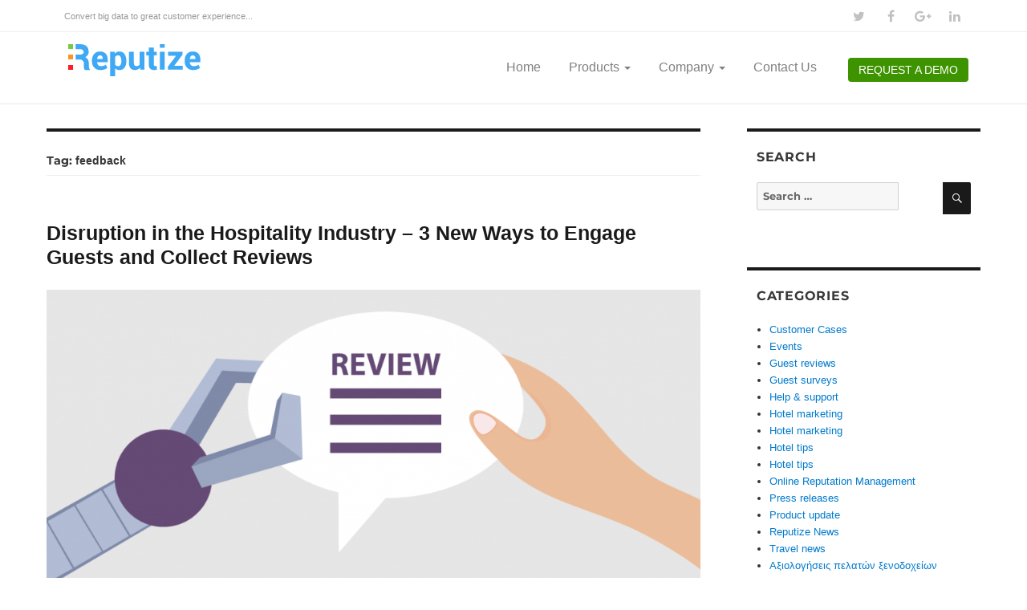

--- FILE ---
content_type: text/html; charset=UTF-8
request_url: https://blog.reputize.com/tag/feedback/
body_size: 13675
content:
<!DOCTYPE html>
<html lang="en-US" class="no-js">
<head>
    <meta charset="UTF-8">
    <meta name="viewport" content="width=device-width, initial-scale=1">
    <link rel="profile" href="http://gmpg.org/xfn/11">
    <link rel="stylesheet" href="https://maxcdn.bootstrapcdn.com/font-awesome/4.7.0/css/font-awesome.min.css">
        <script>(function(html){html.className = html.className.replace(/\bno-js\b/,'js')})(document.documentElement);</script>
<title>feedback &#8211; Reputize Blog</title>
<meta name='robots' content='max-image-preview:large' />
<link rel='dns-prefetch' href='//maxcdn.bootstrapcdn.com' />
<link rel="alternate" type="application/rss+xml" title="Reputize Blog &raquo; Feed" href="https://blog.reputize.com/feed/" />
<link rel="alternate" type="application/rss+xml" title="Reputize Blog &raquo; Comments Feed" href="https://blog.reputize.com/comments/feed/" />
<link rel="alternate" type="application/rss+xml" title="Reputize Blog &raquo; feedback Tag Feed" href="https://blog.reputize.com/tag/feedback/feed/" />
<style id='wp-img-auto-sizes-contain-inline-css'>
img:is([sizes=auto i],[sizes^="auto," i]){contain-intrinsic-size:3000px 1500px}
/*# sourceURL=wp-img-auto-sizes-contain-inline-css */
</style>
<style id='wp-emoji-styles-inline-css'>

	img.wp-smiley, img.emoji {
		display: inline !important;
		border: none !important;
		box-shadow: none !important;
		height: 1em !important;
		width: 1em !important;
		margin: 0 0.07em !important;
		vertical-align: -0.1em !important;
		background: none !important;
		padding: 0 !important;
	}
/*# sourceURL=wp-emoji-styles-inline-css */
</style>
<style id='wp-block-library-inline-css'>
:root{--wp-block-synced-color:#7a00df;--wp-block-synced-color--rgb:122,0,223;--wp-bound-block-color:var(--wp-block-synced-color);--wp-editor-canvas-background:#ddd;--wp-admin-theme-color:#007cba;--wp-admin-theme-color--rgb:0,124,186;--wp-admin-theme-color-darker-10:#006ba1;--wp-admin-theme-color-darker-10--rgb:0,107,160.5;--wp-admin-theme-color-darker-20:#005a87;--wp-admin-theme-color-darker-20--rgb:0,90,135;--wp-admin-border-width-focus:2px}@media (min-resolution:192dpi){:root{--wp-admin-border-width-focus:1.5px}}.wp-element-button{cursor:pointer}:root .has-very-light-gray-background-color{background-color:#eee}:root .has-very-dark-gray-background-color{background-color:#313131}:root .has-very-light-gray-color{color:#eee}:root .has-very-dark-gray-color{color:#313131}:root .has-vivid-green-cyan-to-vivid-cyan-blue-gradient-background{background:linear-gradient(135deg,#00d084,#0693e3)}:root .has-purple-crush-gradient-background{background:linear-gradient(135deg,#34e2e4,#4721fb 50%,#ab1dfe)}:root .has-hazy-dawn-gradient-background{background:linear-gradient(135deg,#faaca8,#dad0ec)}:root .has-subdued-olive-gradient-background{background:linear-gradient(135deg,#fafae1,#67a671)}:root .has-atomic-cream-gradient-background{background:linear-gradient(135deg,#fdd79a,#004a59)}:root .has-nightshade-gradient-background{background:linear-gradient(135deg,#330968,#31cdcf)}:root .has-midnight-gradient-background{background:linear-gradient(135deg,#020381,#2874fc)}:root{--wp--preset--font-size--normal:16px;--wp--preset--font-size--huge:42px}.has-regular-font-size{font-size:1em}.has-larger-font-size{font-size:2.625em}.has-normal-font-size{font-size:var(--wp--preset--font-size--normal)}.has-huge-font-size{font-size:var(--wp--preset--font-size--huge)}.has-text-align-center{text-align:center}.has-text-align-left{text-align:left}.has-text-align-right{text-align:right}.has-fit-text{white-space:nowrap!important}#end-resizable-editor-section{display:none}.aligncenter{clear:both}.items-justified-left{justify-content:flex-start}.items-justified-center{justify-content:center}.items-justified-right{justify-content:flex-end}.items-justified-space-between{justify-content:space-between}.screen-reader-text{border:0;clip-path:inset(50%);height:1px;margin:-1px;overflow:hidden;padding:0;position:absolute;width:1px;word-wrap:normal!important}.screen-reader-text:focus{background-color:#ddd;clip-path:none;color:#444;display:block;font-size:1em;height:auto;left:5px;line-height:normal;padding:15px 23px 14px;text-decoration:none;top:5px;width:auto;z-index:100000}html :where(.has-border-color){border-style:solid}html :where([style*=border-top-color]){border-top-style:solid}html :where([style*=border-right-color]){border-right-style:solid}html :where([style*=border-bottom-color]){border-bottom-style:solid}html :where([style*=border-left-color]){border-left-style:solid}html :where([style*=border-width]){border-style:solid}html :where([style*=border-top-width]){border-top-style:solid}html :where([style*=border-right-width]){border-right-style:solid}html :where([style*=border-bottom-width]){border-bottom-style:solid}html :where([style*=border-left-width]){border-left-style:solid}html :where(img[class*=wp-image-]){height:auto;max-width:100%}:where(figure){margin:0 0 1em}html :where(.is-position-sticky){--wp-admin--admin-bar--position-offset:var(--wp-admin--admin-bar--height,0px)}@media screen and (max-width:600px){html :where(.is-position-sticky){--wp-admin--admin-bar--position-offset:0px}}

/*# sourceURL=wp-block-library-inline-css */
</style><style id='global-styles-inline-css'>
:root{--wp--preset--aspect-ratio--square: 1;--wp--preset--aspect-ratio--4-3: 4/3;--wp--preset--aspect-ratio--3-4: 3/4;--wp--preset--aspect-ratio--3-2: 3/2;--wp--preset--aspect-ratio--2-3: 2/3;--wp--preset--aspect-ratio--16-9: 16/9;--wp--preset--aspect-ratio--9-16: 9/16;--wp--preset--color--black: #000000;--wp--preset--color--cyan-bluish-gray: #abb8c3;--wp--preset--color--white: #fff;--wp--preset--color--pale-pink: #f78da7;--wp--preset--color--vivid-red: #cf2e2e;--wp--preset--color--luminous-vivid-orange: #ff6900;--wp--preset--color--luminous-vivid-amber: #fcb900;--wp--preset--color--light-green-cyan: #7bdcb5;--wp--preset--color--vivid-green-cyan: #00d084;--wp--preset--color--pale-cyan-blue: #8ed1fc;--wp--preset--color--vivid-cyan-blue: #0693e3;--wp--preset--color--vivid-purple: #9b51e0;--wp--preset--color--dark-gray: #1a1a1a;--wp--preset--color--medium-gray: #686868;--wp--preset--color--light-gray: #e5e5e5;--wp--preset--color--blue-gray: #4d545c;--wp--preset--color--bright-blue: #007acc;--wp--preset--color--light-blue: #9adffd;--wp--preset--color--dark-brown: #402b30;--wp--preset--color--medium-brown: #774e24;--wp--preset--color--dark-red: #640c1f;--wp--preset--color--bright-red: #ff675f;--wp--preset--color--yellow: #ffef8e;--wp--preset--gradient--vivid-cyan-blue-to-vivid-purple: linear-gradient(135deg,rgb(6,147,227) 0%,rgb(155,81,224) 100%);--wp--preset--gradient--light-green-cyan-to-vivid-green-cyan: linear-gradient(135deg,rgb(122,220,180) 0%,rgb(0,208,130) 100%);--wp--preset--gradient--luminous-vivid-amber-to-luminous-vivid-orange: linear-gradient(135deg,rgb(252,185,0) 0%,rgb(255,105,0) 100%);--wp--preset--gradient--luminous-vivid-orange-to-vivid-red: linear-gradient(135deg,rgb(255,105,0) 0%,rgb(207,46,46) 100%);--wp--preset--gradient--very-light-gray-to-cyan-bluish-gray: linear-gradient(135deg,rgb(238,238,238) 0%,rgb(169,184,195) 100%);--wp--preset--gradient--cool-to-warm-spectrum: linear-gradient(135deg,rgb(74,234,220) 0%,rgb(151,120,209) 20%,rgb(207,42,186) 40%,rgb(238,44,130) 60%,rgb(251,105,98) 80%,rgb(254,248,76) 100%);--wp--preset--gradient--blush-light-purple: linear-gradient(135deg,rgb(255,206,236) 0%,rgb(152,150,240) 100%);--wp--preset--gradient--blush-bordeaux: linear-gradient(135deg,rgb(254,205,165) 0%,rgb(254,45,45) 50%,rgb(107,0,62) 100%);--wp--preset--gradient--luminous-dusk: linear-gradient(135deg,rgb(255,203,112) 0%,rgb(199,81,192) 50%,rgb(65,88,208) 100%);--wp--preset--gradient--pale-ocean: linear-gradient(135deg,rgb(255,245,203) 0%,rgb(182,227,212) 50%,rgb(51,167,181) 100%);--wp--preset--gradient--electric-grass: linear-gradient(135deg,rgb(202,248,128) 0%,rgb(113,206,126) 100%);--wp--preset--gradient--midnight: linear-gradient(135deg,rgb(2,3,129) 0%,rgb(40,116,252) 100%);--wp--preset--font-size--small: 13px;--wp--preset--font-size--medium: 20px;--wp--preset--font-size--large: 36px;--wp--preset--font-size--x-large: 42px;--wp--preset--spacing--20: 0.44rem;--wp--preset--spacing--30: 0.67rem;--wp--preset--spacing--40: 1rem;--wp--preset--spacing--50: 1.5rem;--wp--preset--spacing--60: 2.25rem;--wp--preset--spacing--70: 3.38rem;--wp--preset--spacing--80: 5.06rem;--wp--preset--shadow--natural: 6px 6px 9px rgba(0, 0, 0, 0.2);--wp--preset--shadow--deep: 12px 12px 50px rgba(0, 0, 0, 0.4);--wp--preset--shadow--sharp: 6px 6px 0px rgba(0, 0, 0, 0.2);--wp--preset--shadow--outlined: 6px 6px 0px -3px rgb(255, 255, 255), 6px 6px rgb(0, 0, 0);--wp--preset--shadow--crisp: 6px 6px 0px rgb(0, 0, 0);}:where(.is-layout-flex){gap: 0.5em;}:where(.is-layout-grid){gap: 0.5em;}body .is-layout-flex{display: flex;}.is-layout-flex{flex-wrap: wrap;align-items: center;}.is-layout-flex > :is(*, div){margin: 0;}body .is-layout-grid{display: grid;}.is-layout-grid > :is(*, div){margin: 0;}:where(.wp-block-columns.is-layout-flex){gap: 2em;}:where(.wp-block-columns.is-layout-grid){gap: 2em;}:where(.wp-block-post-template.is-layout-flex){gap: 1.25em;}:where(.wp-block-post-template.is-layout-grid){gap: 1.25em;}.has-black-color{color: var(--wp--preset--color--black) !important;}.has-cyan-bluish-gray-color{color: var(--wp--preset--color--cyan-bluish-gray) !important;}.has-white-color{color: var(--wp--preset--color--white) !important;}.has-pale-pink-color{color: var(--wp--preset--color--pale-pink) !important;}.has-vivid-red-color{color: var(--wp--preset--color--vivid-red) !important;}.has-luminous-vivid-orange-color{color: var(--wp--preset--color--luminous-vivid-orange) !important;}.has-luminous-vivid-amber-color{color: var(--wp--preset--color--luminous-vivid-amber) !important;}.has-light-green-cyan-color{color: var(--wp--preset--color--light-green-cyan) !important;}.has-vivid-green-cyan-color{color: var(--wp--preset--color--vivid-green-cyan) !important;}.has-pale-cyan-blue-color{color: var(--wp--preset--color--pale-cyan-blue) !important;}.has-vivid-cyan-blue-color{color: var(--wp--preset--color--vivid-cyan-blue) !important;}.has-vivid-purple-color{color: var(--wp--preset--color--vivid-purple) !important;}.has-black-background-color{background-color: var(--wp--preset--color--black) !important;}.has-cyan-bluish-gray-background-color{background-color: var(--wp--preset--color--cyan-bluish-gray) !important;}.has-white-background-color{background-color: var(--wp--preset--color--white) !important;}.has-pale-pink-background-color{background-color: var(--wp--preset--color--pale-pink) !important;}.has-vivid-red-background-color{background-color: var(--wp--preset--color--vivid-red) !important;}.has-luminous-vivid-orange-background-color{background-color: var(--wp--preset--color--luminous-vivid-orange) !important;}.has-luminous-vivid-amber-background-color{background-color: var(--wp--preset--color--luminous-vivid-amber) !important;}.has-light-green-cyan-background-color{background-color: var(--wp--preset--color--light-green-cyan) !important;}.has-vivid-green-cyan-background-color{background-color: var(--wp--preset--color--vivid-green-cyan) !important;}.has-pale-cyan-blue-background-color{background-color: var(--wp--preset--color--pale-cyan-blue) !important;}.has-vivid-cyan-blue-background-color{background-color: var(--wp--preset--color--vivid-cyan-blue) !important;}.has-vivid-purple-background-color{background-color: var(--wp--preset--color--vivid-purple) !important;}.has-black-border-color{border-color: var(--wp--preset--color--black) !important;}.has-cyan-bluish-gray-border-color{border-color: var(--wp--preset--color--cyan-bluish-gray) !important;}.has-white-border-color{border-color: var(--wp--preset--color--white) !important;}.has-pale-pink-border-color{border-color: var(--wp--preset--color--pale-pink) !important;}.has-vivid-red-border-color{border-color: var(--wp--preset--color--vivid-red) !important;}.has-luminous-vivid-orange-border-color{border-color: var(--wp--preset--color--luminous-vivid-orange) !important;}.has-luminous-vivid-amber-border-color{border-color: var(--wp--preset--color--luminous-vivid-amber) !important;}.has-light-green-cyan-border-color{border-color: var(--wp--preset--color--light-green-cyan) !important;}.has-vivid-green-cyan-border-color{border-color: var(--wp--preset--color--vivid-green-cyan) !important;}.has-pale-cyan-blue-border-color{border-color: var(--wp--preset--color--pale-cyan-blue) !important;}.has-vivid-cyan-blue-border-color{border-color: var(--wp--preset--color--vivid-cyan-blue) !important;}.has-vivid-purple-border-color{border-color: var(--wp--preset--color--vivid-purple) !important;}.has-vivid-cyan-blue-to-vivid-purple-gradient-background{background: var(--wp--preset--gradient--vivid-cyan-blue-to-vivid-purple) !important;}.has-light-green-cyan-to-vivid-green-cyan-gradient-background{background: var(--wp--preset--gradient--light-green-cyan-to-vivid-green-cyan) !important;}.has-luminous-vivid-amber-to-luminous-vivid-orange-gradient-background{background: var(--wp--preset--gradient--luminous-vivid-amber-to-luminous-vivid-orange) !important;}.has-luminous-vivid-orange-to-vivid-red-gradient-background{background: var(--wp--preset--gradient--luminous-vivid-orange-to-vivid-red) !important;}.has-very-light-gray-to-cyan-bluish-gray-gradient-background{background: var(--wp--preset--gradient--very-light-gray-to-cyan-bluish-gray) !important;}.has-cool-to-warm-spectrum-gradient-background{background: var(--wp--preset--gradient--cool-to-warm-spectrum) !important;}.has-blush-light-purple-gradient-background{background: var(--wp--preset--gradient--blush-light-purple) !important;}.has-blush-bordeaux-gradient-background{background: var(--wp--preset--gradient--blush-bordeaux) !important;}.has-luminous-dusk-gradient-background{background: var(--wp--preset--gradient--luminous-dusk) !important;}.has-pale-ocean-gradient-background{background: var(--wp--preset--gradient--pale-ocean) !important;}.has-electric-grass-gradient-background{background: var(--wp--preset--gradient--electric-grass) !important;}.has-midnight-gradient-background{background: var(--wp--preset--gradient--midnight) !important;}.has-small-font-size{font-size: var(--wp--preset--font-size--small) !important;}.has-medium-font-size{font-size: var(--wp--preset--font-size--medium) !important;}.has-large-font-size{font-size: var(--wp--preset--font-size--large) !important;}.has-x-large-font-size{font-size: var(--wp--preset--font-size--x-large) !important;}
/*# sourceURL=global-styles-inline-css */
</style>

<style id='classic-theme-styles-inline-css'>
/*! This file is auto-generated */
.wp-block-button__link{color:#fff;background-color:#32373c;border-radius:9999px;box-shadow:none;text-decoration:none;padding:calc(.667em + 2px) calc(1.333em + 2px);font-size:1.125em}.wp-block-file__button{background:#32373c;color:#fff;text-decoration:none}
/*# sourceURL=/wp-includes/css/classic-themes.min.css */
</style>
<link rel='stylesheet' id='theme-style-css' href='https://blog.reputize.com/wp-content/themes/twentysixteen-child/css/theme_blue.css?ver=6.9' media='all' />
<link rel='stylesheet' id='responsive-style-css' href='https://blog.reputize.com/wp-content/themes/twentysixteen-child/css/main-responsive.css?ver=6.9' media='all' />
<link rel='stylesheet' id='bootstrap-style-css' href='https://maxcdn.bootstrapcdn.com/bootstrap/3.3.7/css/bootstrap.min.css?ver=6.9' media='all' />
<link rel='stylesheet' id='font-icons-css' href='https://blog.reputize.com/wp-content/themes/twentysixteen-child/plugins/font-awesome/css/font-awesome.min.css?ver=6.9' media='all' />
<link rel='stylesheet' id='main-style-css' href='https://blog.reputize.com/wp-content/themes/twentysixteen-child/css/main.css?ver=6.9' media='all' />
<link rel='stylesheet' id='twentysixteen-fonts-css' href='https://blog.reputize.com/wp-content/themes/twentysixteen/fonts/merriweather-plus-montserrat-plus-inconsolata.css?ver=20230328' media='all' />
<link rel='stylesheet' id='genericons-css' href='https://blog.reputize.com/wp-content/themes/twentysixteen/genericons/genericons.css?ver=20201208' media='all' />
<link rel='stylesheet' id='twentysixteen-style-css' href='https://blog.reputize.com/wp-content/themes/twentysixteen-child/style.css?ver=20230328' media='all' />
<link rel='stylesheet' id='twentysixteen-block-style-css' href='https://blog.reputize.com/wp-content/themes/twentysixteen/css/blocks.css?ver=20230206' media='all' />
<script src="https://blog.reputize.com/wp-includes/js/jquery/jquery.min.js?ver=3.7.1" id="jquery-core-js"></script>
<script src="https://blog.reputize.com/wp-includes/js/jquery/jquery-migrate.min.js?ver=3.4.1" id="jquery-migrate-js"></script>
<link rel="https://api.w.org/" href="https://blog.reputize.com/wp-json/" /><link rel="alternate" title="JSON" type="application/json" href="https://blog.reputize.com/wp-json/wp/v2/tags/11" /><link rel="EditURI" type="application/rsd+xml" title="RSD" href="https://blog.reputize.com/xmlrpc.php?rsd" />
<meta name="generator" content="WordPress 6.9" />
		<style type="text/css" id="twentysixteen-header-css">
		.site-branding {
			margin: 0 auto 0 0;
		}

		.site-branding .site-title,
		.site-description {
			clip: rect(1px, 1px, 1px, 1px);
			position: absolute;
		}
		</style>
		<style id="custom-background-css">
body.custom-background { background-color: #ffffff; }
</style>
	<link rel="icon" href="https://blog.reputize.com/wp-content/uploads/2016/11/favicon1.png" sizes="32x32" />
<link rel="icon" href="https://blog.reputize.com/wp-content/uploads/2016/11/favicon1.png" sizes="192x192" />
<link rel="apple-touch-icon" href="https://blog.reputize.com/wp-content/uploads/2016/11/favicon1.png" />
<meta name="msapplication-TileImage" content="https://blog.reputize.com/wp-content/uploads/2016/11/favicon1.png" />
</head>

<body class="archive tag tag-feedback tag-11 custom-background wp-custom-logo wp-embed-responsive wp-theme-twentysixteen wp-child-theme-twentysixteen-child group-blog hfeed">

<div id="page" class="site">
    <div class="site-inner">
        <a class="skip-link screen-reader-text" href="#content">Skip to content</a>

        <header>
            <!-- start: TOP BAR -->
            <div class="clearfix" id="topbar">
                <div class="container">
                    <div class="row">
                        <div class="col-sm-6">
                            <!-- start: TOP BAR CALL US -->
                            <div class="callus">
                                Convert big data to great customer experience...
                            </div>
                            <!-- end: TOP BAR CALL US -->
                        </div>
                        <div class="col-sm-6">
                            <!-- start: TOP BAR SOCIAL ICONS -->
                            <div class="social-icons">
                                <ul>
                                    <li class="social-twitter tooltips" data-original-title="Twitter" data-placement="bottom">
                                        <a target="_blank" href="https://twitter.com/reputize_co">
                                            Twitter
                                        </a>
                                    </li>
                                    <li class="social-facebook tooltips" data-original-title="Facebook" data-placement="bottom">
                                        <a target="_blank" href="https://www.facebook.com/reputize">
                                            Facebook
                                        </a>
                                    </li>
                                    <li class="social-google tooltips" data-original-title="Google" data-placement="bottom">
                                        <a target="_blank" href="https://google.com/+Reputize_co">
                                            Google+
                                        </a>
                                    </li>
                                    <li class="social-linkedin tooltips" data-original-title="LinkedIn" data-placement="bottom">
                                        <a target="_blank" href="https://www.linkedin.com/company/reputize">
                                            LinkedIn
                                        </a>
                                    </li>
                                </ul>
                            </div>
                            <!-- end: TOP BAR SOCIAL ICONS -->
                        </div>
                    </div>
                </div>
            </div>
            <!-- end: TOP BAR -->
            <div role="navigation" class="navbar navbar-default navbar-fixed-top space-top">
                <!-- start: TOP NAVIGATION CONTAINER -->
                <div class="container">
                    <div class="navbar-header">
                        <!-- start: RESPONSIVE MENU TOGGLER -->
                        <button data-target=".navbar-collapse" data-toggle="collapse" class="navbar-toggle" type="button">
                            <span class="sr-only">Toggle navigation</span>
                            <span class="icon-bar"></span>
                            <span class="icon-bar"></span>
                            <span class="icon-bar"></span>
                        </button>
                        <!-- end: RESPONSIVE MENU TOGGLER -->
                        <!-- start: LOGO -->
                        <a class="navbar-brand" href="/">
                            <img src="https://blog.reputize.com/myblog/wp-content/uploads/2016/11/reputize_logo1.png" border="0" style="height: 40px; width: auto;" />
                        </a>
                        <!-- end: LOGO -->
                    </div>

                            <div id="subnav" class="navbar-collapse collapse"><ul id="menu-mainmenu" class="nav navbar-nav navbar-right"><li><a title="Home" href="http://www.reputize.com/">Home</a></li>
<li class=" dropdown"><a title="Products" href="#" data-toggle="dropdown" class="dropdown-toggle" aria-haspopup="true">Products <span class="caret"></span></a>
<ul role="menu" class=" dropdown-menu">
	<li><a title="Review Analytics" href="http://www.reputize.com/review-analytics">Review Analytics</a></li>
	<li><a title="Reputation Marketing" href="http://www.reputize.com/reputation-marketing">Reputation Marketing</a></li>
	<li><a title="Multichannel Surveys" href="http://www.reputize.com/multi-channel-surveys">Multichannel Surveys</a></li>
</ul>
</li>
<li class=" dropdown"><a title="Company" href="#" data-toggle="dropdown" class="dropdown-toggle" aria-haspopup="true">Company <span class="caret"></span></a>
<ul role="menu" class=" dropdown-menu">
	<li><a title="Customers" href="http://www.reputize.com/customers">Customers</a></li>
	<li><a title="About Us" href="http://www.reputize.com/about">About Us</a></li>
	<li><a title="Careers" href="http://www.reputize.com/careers">Careers</a></li>
</ul>
</li>
<li><a title="Contact Us" href="http://www.reputize.com/contact">Contact Us</a></li>
</ul></div>                </div>
                <!-- end: TOP NAVIGATION CONTAINER -->
            </div>
        </header>

        <div id="content" class="site-content">

	<div id="primary" class="content-area">
		<main id="main" class="site-main">

		
			<header class="page-header">
				<h1 class="page-title">Tag: <span>feedback</span></h1>			</header><!-- .page-header -->

			
<article id="post-890" class="post-890 post type-post status-publish format-standard has-post-thumbnail hentry category-guest-reviews category-guest-surveys category-hotel-marketing category-hotel-tips category-hotel-online-reputation-management tag-feedback tag-google tag-google-seo tag-hotelreviews tag-marketingforhotels tag-ota-reviews tag-zoover-reviews">
	<header class="entry-header">
		
		<h2 class="entry-title"><a href="https://blog.reputize.com/disruption-in-the-hotel-industry-3-new-ways-to-collect-reviews/" rel="bookmark">Disruption in the Hospitality Industry – 3 New Ways to Engage Guests and Collect Reviews</a></h2>	</header><!-- .entry-header -->

	
	
	<a class="post-thumbnail" href="https://blog.reputize.com/disruption-in-the-hotel-industry-3-new-ways-to-collect-reviews/" aria-hidden="true">
		<img width="1198" height="531" src="https://blog.reputize.com/wp-content/uploads/2017/03/collect-more-reviews-1.png" class="attachment-post-thumbnail size-post-thumbnail wp-post-image" alt="Disruption in the Hospitality Industry – 3 New Ways to Engage Guests and Collect Reviews" decoding="async" fetchpriority="high" srcset="https://blog.reputize.com/wp-content/uploads/2017/03/collect-more-reviews-1.png 1198w, https://blog.reputize.com/wp-content/uploads/2017/03/collect-more-reviews-1-300x133.png 300w, https://blog.reputize.com/wp-content/uploads/2017/03/collect-more-reviews-1-768x340.png 768w, https://blog.reputize.com/wp-content/uploads/2017/03/collect-more-reviews-1-1024x454.png 1024w" sizes="(max-width: 709px) 85vw, (max-width: 909px) 67vw, (max-width: 984px) 60vw, (max-width: 1362px) 62vw, 840px" />	</a>

		
	<div class="entry-content">
		<p><span style="font-weight: 400;">Innovation is all around us but it’s a fact that we forget to innovate what’s already set as a norm. And this is how we ended up 20 years later still using the follow-up email as the only source of collecting reviews from the guests in the hotel. </span> <a href="https://blog.reputize.com/disruption-in-the-hotel-industry-3-new-ways-to-collect-reviews/#more-890" class="more-link">Continue reading<span class="screen-reader-text"> &#8220;Disruption in the Hospitality Industry – 3 New Ways to Engage Guests and Collect Reviews&#8221;</span></a></p>
	</div><!-- .entry-content -->

	<footer class="entry-footer">
		<span class="byline"><span class="author vcard"><img alt='' src='https://secure.gravatar.com/avatar/9111f2b4482e323a9979c5cbda61a6d46fc1d2d2aadc8eac742132ce5988ff0d?s=49&#038;d=mm&#038;r=g' srcset='https://secure.gravatar.com/avatar/9111f2b4482e323a9979c5cbda61a6d46fc1d2d2aadc8eac742132ce5988ff0d?s=98&#038;d=mm&#038;r=g 2x' class='avatar avatar-49 photo' height='49' width='49' decoding='async'/><span class="screen-reader-text">Author </span> <a class="url fn n" href="https://blog.reputize.com/author/hrisi/">Christina &#124; Reputize</a></span></span><span class="posted-on"><span class="screen-reader-text">Posted on </span><a href="https://blog.reputize.com/disruption-in-the-hotel-industry-3-new-ways-to-collect-reviews/" rel="bookmark"><time class="entry-date published" datetime="2017-03-02T12:36:32+01:00">March 2, 2017</time><time class="updated" datetime="2017-10-31T15:18:24+01:00">October 31, 2017</time></a></span><span class="cat-links"><span class="screen-reader-text">Categories </span><a href="https://blog.reputize.com/category/guest-reviews/" rel="category tag">Guest reviews</a>, <a href="https://blog.reputize.com/category/guest-surveys/" rel="category tag">Guest surveys</a>, <a href="https://blog.reputize.com/category/hotel-marketing/" rel="category tag">Hotel marketing</a>, <a href="https://blog.reputize.com/category/hotel-tips/" rel="category tag">Hotel tips</a>, <a href="https://blog.reputize.com/category/hotel-online-reputation-management/" rel="category tag">Online Reputation Management</a></span><span class="tags-links"><span class="screen-reader-text">Tags </span><a href="https://blog.reputize.com/tag/feedback/" rel="tag">feedback</a>, <a href="https://blog.reputize.com/tag/google/" rel="tag">google</a>, <a href="https://blog.reputize.com/tag/google-seo/" rel="tag">google SEO</a>, <a href="https://blog.reputize.com/tag/hotelreviews/" rel="tag">hotelreviews</a>, <a href="https://blog.reputize.com/tag/marketingforhotels/" rel="tag">marketingforhotels</a>, <a href="https://blog.reputize.com/tag/ota-reviews/" rel="tag">OTA reviews</a>, <a href="https://blog.reputize.com/tag/zoover-reviews/" rel="tag">zoover reviews</a></span>			</footer><!-- .entry-footer -->
</article><!-- #post-890 -->

<article id="post-133" class="post-133 post type-post status-publish format-standard has-post-thumbnail hentry category-guest-reviews category-hotel-marketing category-hotel-tips category-industry-news tag-feedback tag-google tag-hotelreviews tag-ota-reviews tag-review-rating">
	<header class="entry-header">
		
		<h2 class="entry-title"><a href="https://blog.reputize.com/why-more-google-reviews-mean-more-direct-bookings-for-your-hotel/" rel="bookmark">Why more Google reviews mean more direct customers?</a></h2>	</header><!-- .entry-header -->

	
	
	<a class="post-thumbnail" href="https://blog.reputize.com/why-more-google-reviews-mean-more-direct-bookings-for-your-hotel/" aria-hidden="true">
		<img width="840" height="400" src="https://blog.reputize.com/wp-content/uploads/2017/01/blog_image.png" class="attachment-post-thumbnail size-post-thumbnail wp-post-image" alt="Why more Google reviews mean more direct customers?" decoding="async" srcset="https://blog.reputize.com/wp-content/uploads/2017/01/blog_image.png 840w, https://blog.reputize.com/wp-content/uploads/2017/01/blog_image-300x143.png 300w, https://blog.reputize.com/wp-content/uploads/2017/01/blog_image-768x366.png 768w" sizes="(max-width: 709px) 85vw, (max-width: 909px) 67vw, (max-width: 984px) 60vw, (max-width: 1362px) 62vw, 840px" />	</a>

		
	<div class="entry-content">
		<p style="text-align: center;"><span style="font-weight: 400;"><em>&#8220;Google review count and score are factored into local search ranking: more reviews and positive ratings will probably improve a business&#8217;s local ranking.&#8221;<br />
(<a href="https://support.google.com/business/answer/7091?hl=en" target="_blank" rel="noopener noreferrer">Source: Google</a>)</em></span></p>
<p>Space movies in the last months must have had people thinking “Future”, because all major issues are publishing their predictions for the unknown&#8230; and eurica! The extinction of the middle man (anyone who makes profit out of reselling) has been foreseen. Fingers crossed it’s in our lifetime, because no one likes being stuck with paying the fee to Booking.com and giving lower prices to the tour operator.</p>
<p style="text-align: center;"> <a href="https://blog.reputize.com/why-more-google-reviews-mean-more-direct-bookings-for-your-hotel/#more-133" class="more-link">Continue reading<span class="screen-reader-text"> &#8220;Why more Google reviews mean more direct customers?&#8221;</span></a></p>
	</div><!-- .entry-content -->

	<footer class="entry-footer">
		<span class="byline"><span class="author vcard"><img alt='' src='https://secure.gravatar.com/avatar/9111f2b4482e323a9979c5cbda61a6d46fc1d2d2aadc8eac742132ce5988ff0d?s=49&#038;d=mm&#038;r=g' srcset='https://secure.gravatar.com/avatar/9111f2b4482e323a9979c5cbda61a6d46fc1d2d2aadc8eac742132ce5988ff0d?s=98&#038;d=mm&#038;r=g 2x' class='avatar avatar-49 photo' height='49' width='49' loading='lazy' decoding='async'/><span class="screen-reader-text">Author </span> <a class="url fn n" href="https://blog.reputize.com/author/hrisi/">Christina &#124; Reputize</a></span></span><span class="posted-on"><span class="screen-reader-text">Posted on </span><a href="https://blog.reputize.com/why-more-google-reviews-mean-more-direct-bookings-for-your-hotel/" rel="bookmark"><time class="entry-date published" datetime="2016-12-27T20:39:30+01:00">December 27, 2016</time><time class="updated" datetime="2020-08-07T15:43:15+02:00">August 7, 2020</time></a></span><span class="cat-links"><span class="screen-reader-text">Categories </span><a href="https://blog.reputize.com/category/guest-reviews/" rel="category tag">Guest reviews</a>, <a href="https://blog.reputize.com/category/hotel-marketing/" rel="category tag">Hotel marketing</a>, <a href="https://blog.reputize.com/category/hotel-tips/" rel="category tag">Hotel tips</a>, <a href="https://blog.reputize.com/category/industry-news/" rel="category tag">Travel news</a></span><span class="tags-links"><span class="screen-reader-text">Tags </span><a href="https://blog.reputize.com/tag/feedback/" rel="tag">feedback</a>, <a href="https://blog.reputize.com/tag/google/" rel="tag">google</a>, <a href="https://blog.reputize.com/tag/hotelreviews/" rel="tag">hotelreviews</a>, <a href="https://blog.reputize.com/tag/ota-reviews/" rel="tag">OTA reviews</a>, <a href="https://blog.reputize.com/tag/review-rating/" rel="tag">review rating</a></span>			</footer><!-- .entry-footer -->
</article><!-- #post-133 -->

<article id="post-130" class="post-130 post type-post status-publish format-standard has-post-thumbnail hentry category-guest-reviews category-guest-surveys category-hotel-marketing category-hotel-online-reputation-management category-reputize-press-releases category-company-news category-industry-news tag-feedback tag-google tag-google-reviews tag-google-seo tag-guest-feedback tag-hotelreviews tag-review-rating tag-seo">
	<header class="entry-header">
		
		<h2 class="entry-title"><a href="https://blog.reputize.com/reputize-launches-google-review-publishing/" rel="bookmark">Reputize Launches One-Click Google Review Publishing for Guest Surveys</a></h2>	</header><!-- .entry-header -->

	
	
	<a class="post-thumbnail" href="https://blog.reputize.com/reputize-launches-google-review-publishing/" aria-hidden="true">
		<img width="1000" height="333" src="https://blog.reputize.com/wp-content/uploads/2017/01/google.reviews.png" class="attachment-post-thumbnail size-post-thumbnail wp-post-image" alt="Reputize Launches One-Click Google Review Publishing for Guest Surveys" decoding="async" loading="lazy" srcset="https://blog.reputize.com/wp-content/uploads/2017/01/google.reviews.png 1000w, https://blog.reputize.com/wp-content/uploads/2017/01/google.reviews-300x100.png 300w, https://blog.reputize.com/wp-content/uploads/2017/01/google.reviews-768x256.png 768w" sizes="(max-width: 709px) 85vw, (max-width: 909px) 67vw, (max-width: 984px) 60vw, (max-width: 1362px) 62vw, 840px" />	</a>

		
	<div class="entry-content">
		<p>Reputize now allows hotels to publish Google reviews as part of their <a href="http://www.reputize.co/multi-channel-surveys" target="_blank" rel="noopener noreferrer">guest feedback solution</a>. This new feature can help significantly increase Google review volume, putting additional review content online in front of potential guests.<br />
Previously, <a href="http://www.reputize.co/customers" target="_blank" rel="noopener noreferrer">our customers</a> could collect HolidayCheck and Zoover reviews, a feature which allowed 80% of them to improve their ranking. Now, Reputize Surveys customers have the option to publish reviews on the travel search giant Google as well with a new direct integration.</p>
<p style="text-align: center;"><a href="http://www.reputize.co/google" target="_blank" rel="noopener noreferrer"><img loading="lazy" decoding="async" class="aligncenter size-full wp-image-154" src="http://blog.reputize.com/wp-content/uploads/2016/12/requestademobutton.png" alt="Request a free demo!" width="150" height="38" /></a></p>
<p> <a href="https://blog.reputize.com/reputize-launches-google-review-publishing/#more-130" class="more-link">Continue reading<span class="screen-reader-text"> &#8220;Reputize Launches One-Click Google Review Publishing for Guest Surveys&#8221;</span></a></p>
	</div><!-- .entry-content -->

	<footer class="entry-footer">
		<span class="byline"><span class="author vcard"><img alt='' src='https://secure.gravatar.com/avatar/9111f2b4482e323a9979c5cbda61a6d46fc1d2d2aadc8eac742132ce5988ff0d?s=49&#038;d=mm&#038;r=g' srcset='https://secure.gravatar.com/avatar/9111f2b4482e323a9979c5cbda61a6d46fc1d2d2aadc8eac742132ce5988ff0d?s=98&#038;d=mm&#038;r=g 2x' class='avatar avatar-49 photo' height='49' width='49' loading='lazy' decoding='async'/><span class="screen-reader-text">Author </span> <a class="url fn n" href="https://blog.reputize.com/author/hrisi/">Christina &#124; Reputize</a></span></span><span class="posted-on"><span class="screen-reader-text">Posted on </span><a href="https://blog.reputize.com/reputize-launches-google-review-publishing/" rel="bookmark"><time class="entry-date published" datetime="2016-12-12T20:15:53+01:00">December 12, 2016</time><time class="updated" datetime="2017-04-26T21:17:42+02:00">April 26, 2017</time></a></span><span class="cat-links"><span class="screen-reader-text">Categories </span><a href="https://blog.reputize.com/category/guest-reviews/" rel="category tag">Guest reviews</a>, <a href="https://blog.reputize.com/category/guest-surveys/" rel="category tag">Guest surveys</a>, <a href="https://blog.reputize.com/category/hotel-marketing/" rel="category tag">Hotel marketing</a>, <a href="https://blog.reputize.com/category/hotel-online-reputation-management/" rel="category tag">Online Reputation Management</a>, <a href="https://blog.reputize.com/category/reputize-press-releases/" rel="category tag">Press releases</a>, <a href="https://blog.reputize.com/category/company-news/" rel="category tag">Reputize News</a>, <a href="https://blog.reputize.com/category/industry-news/" rel="category tag">Travel news</a></span><span class="tags-links"><span class="screen-reader-text">Tags </span><a href="https://blog.reputize.com/tag/feedback/" rel="tag">feedback</a>, <a href="https://blog.reputize.com/tag/google/" rel="tag">google</a>, <a href="https://blog.reputize.com/tag/google-reviews/" rel="tag">google reviews</a>, <a href="https://blog.reputize.com/tag/google-seo/" rel="tag">google SEO</a>, <a href="https://blog.reputize.com/tag/guest-feedback/" rel="tag">guest feedback</a>, <a href="https://blog.reputize.com/tag/hotelreviews/" rel="tag">hotelreviews</a>, <a href="https://blog.reputize.com/tag/review-rating/" rel="tag">review rating</a>, <a href="https://blog.reputize.com/tag/seo/" rel="tag">SEO</a></span>			</footer><!-- .entry-footer -->
</article><!-- #post-130 -->

<article id="post-64" class="post-64 post type-post status-publish format-standard has-post-thumbnail hentry category-guest-reviews category-guest-surveys category-hotel-marketing category-hotel-tips category-hotel-online-reputation-management category-industry-news tag-booking-reviews tag-feedback tag-hotelreviews tag-instantfeedback tag-marketingforhotels tag-ota-reviews tag-review-rating tag-reviews tag-tripadvisor-ranking tag-tripadvisor-reviews">
	<header class="entry-header">
		
		<h2 class="entry-title"><a href="https://blog.reputize.com/booking-com-customers-will-now-be-able-to-directly-book-hotel-rooms-on-tripadvisor/" rel="bookmark">Booking.com customers will now be able to directly book hotel rooms on TripAdvisor</a></h2>	</header><!-- .entry-header -->

	
	
	<a class="post-thumbnail" href="https://blog.reputize.com/booking-com-customers-will-now-be-able-to-directly-book-hotel-rooms-on-tripadvisor/" aria-hidden="true">
		<img width="840" height="400" src="https://blog.reputize.com/wp-content/uploads/2015/10/blog_image_bandta.png" class="attachment-post-thumbnail size-post-thumbnail wp-post-image" alt="Booking.com customers will now be able to directly book hotel rooms on TripAdvisor" decoding="async" loading="lazy" srcset="https://blog.reputize.com/wp-content/uploads/2015/10/blog_image_bandta.png 840w, https://blog.reputize.com/wp-content/uploads/2015/10/blog_image_bandta-300x143.png 300w, https://blog.reputize.com/wp-content/uploads/2015/10/blog_image_bandta-768x366.png 768w" sizes="(max-width: 709px) 85vw, (max-width: 909px) 67vw, (max-width: 984px) 60vw, (max-width: 1362px) 62vw, 840px" />	</a>

		
	<div class="entry-content">
		<p><span style="font-weight: 400;">The winner is TripAdvisor with а 25% share-growth. And let’s just be honest &#8211; this is no good news for the OTA’s rivals and for most hoteliers. The deal will fuel additional fee revenue for TripAdvisor, which up to now is mostly dependent on advertising prices (Priceline being a major client), and it gives TripAdvisor a shot at becoming a one-stop tourist booking spot. Recently, TripAdvisor has also made some sweet deals with hotel chains like Marriott and Best Western that allow travelers to book rooms through the site.</span></p>
<p> <a href="https://blog.reputize.com/booking-com-customers-will-now-be-able-to-directly-book-hotel-rooms-on-tripadvisor/#more-64" class="more-link">Continue reading<span class="screen-reader-text"> &#8220;Booking.com customers will now be able to directly book hotel rooms on TripAdvisor&#8221;</span></a></p>
	</div><!-- .entry-content -->

	<footer class="entry-footer">
		<span class="byline"><span class="author vcard"><img alt='' src='https://secure.gravatar.com/avatar/9111f2b4482e323a9979c5cbda61a6d46fc1d2d2aadc8eac742132ce5988ff0d?s=49&#038;d=mm&#038;r=g' srcset='https://secure.gravatar.com/avatar/9111f2b4482e323a9979c5cbda61a6d46fc1d2d2aadc8eac742132ce5988ff0d?s=98&#038;d=mm&#038;r=g 2x' class='avatar avatar-49 photo' height='49' width='49' loading='lazy' decoding='async'/><span class="screen-reader-text">Author </span> <a class="url fn n" href="https://blog.reputize.com/author/hrisi/">Christina &#124; Reputize</a></span></span><span class="posted-on"><span class="screen-reader-text">Posted on </span><a href="https://blog.reputize.com/booking-com-customers-will-now-be-able-to-directly-book-hotel-rooms-on-tripadvisor/" rel="bookmark"><time class="entry-date published" datetime="2015-10-15T10:25:52+02:00">October 15, 2015</time><time class="updated" datetime="2017-01-12T09:15:40+01:00">January 12, 2017</time></a></span><span class="cat-links"><span class="screen-reader-text">Categories </span><a href="https://blog.reputize.com/category/guest-reviews/" rel="category tag">Guest reviews</a>, <a href="https://blog.reputize.com/category/guest-surveys/" rel="category tag">Guest surveys</a>, <a href="https://blog.reputize.com/category/hotel-marketing/" rel="category tag">Hotel marketing</a>, <a href="https://blog.reputize.com/category/hotel-tips/" rel="category tag">Hotel tips</a>, <a href="https://blog.reputize.com/category/hotel-online-reputation-management/" rel="category tag">Online Reputation Management</a>, <a href="https://blog.reputize.com/category/industry-news/" rel="category tag">Travel news</a></span><span class="tags-links"><span class="screen-reader-text">Tags </span><a href="https://blog.reputize.com/tag/booking-reviews/" rel="tag">booking reviews</a>, <a href="https://blog.reputize.com/tag/feedback/" rel="tag">feedback</a>, <a href="https://blog.reputize.com/tag/hotelreviews/" rel="tag">hotelreviews</a>, <a href="https://blog.reputize.com/tag/instantfeedback/" rel="tag">instantfeedback</a>, <a href="https://blog.reputize.com/tag/marketingforhotels/" rel="tag">marketingforhotels</a>, <a href="https://blog.reputize.com/tag/ota-reviews/" rel="tag">OTA reviews</a>, <a href="https://blog.reputize.com/tag/review-rating/" rel="tag">review rating</a>, <a href="https://blog.reputize.com/tag/reviews/" rel="tag">reviews</a>, <a href="https://blog.reputize.com/tag/tripadvisor-ranking/" rel="tag">tripadvisor ranking</a>, <a href="https://blog.reputize.com/tag/tripadvisor-reviews/" rel="tag">tripadvisor reviews</a></span>			</footer><!-- .entry-footer -->
</article><!-- #post-64 -->

<article id="post-62" class="post-62 post type-post status-publish format-standard has-post-thumbnail hentry category-hotel-marketing category-hotel-online-reputation-management category-reputize-press-releases category-product-update category-company-news category-industry-news tag-feedback tag-holidaycheck tag-hotelreviews tag-instantfeedback tag-marketingforhotels tag-reviews">
	<header class="entry-header">
		
		<h2 class="entry-title"><a href="https://blog.reputize.com/reputize-partners-with-holidaycheck-com/" rel="bookmark">Reputize Partners with HolidayCheck.com</a></h2>	</header><!-- .entry-header -->

	
	
	<a class="post-thumbnail" href="https://blog.reputize.com/reputize-partners-with-holidaycheck-com/" aria-hidden="true">
		<img width="840" height="400" src="https://blog.reputize.com/wp-content/uploads/2015/08/blog_image_hc.png" class="attachment-post-thumbnail size-post-thumbnail wp-post-image" alt="Reputize Partners with HolidayCheck.com" decoding="async" loading="lazy" srcset="https://blog.reputize.com/wp-content/uploads/2015/08/blog_image_hc.png 840w, https://blog.reputize.com/wp-content/uploads/2015/08/blog_image_hc-300x143.png 300w, https://blog.reputize.com/wp-content/uploads/2015/08/blog_image_hc-768x366.png 768w" sizes="(max-width: 709px) 85vw, (max-width: 909px) 67vw, (max-width: 984px) 60vw, (max-width: 1362px) 62vw, 840px" />	</a>

		
	<div class="entry-content">
		<p><span style="font-weight: 400;">We are pleased to announce that Reputize is now a global tech partner of <a href="https://www.holidaycheck.de/">HolidayCheck</a>.</span></p>
<p><span style="font-weight: 400;">With our service hotels can push guest reviews directly from a touch screen device to HolidayCheck. The service is also available via e-mail, QR-codes and/or WiFi integration.</span></p>
<p> <a href="https://blog.reputize.com/reputize-partners-with-holidaycheck-com/#more-62" class="more-link">Continue reading<span class="screen-reader-text"> &#8220;Reputize Partners with HolidayCheck.com&#8221;</span></a></p>
	</div><!-- .entry-content -->

	<footer class="entry-footer">
		<span class="byline"><span class="author vcard"><img alt='' src='https://secure.gravatar.com/avatar/9111f2b4482e323a9979c5cbda61a6d46fc1d2d2aadc8eac742132ce5988ff0d?s=49&#038;d=mm&#038;r=g' srcset='https://secure.gravatar.com/avatar/9111f2b4482e323a9979c5cbda61a6d46fc1d2d2aadc8eac742132ce5988ff0d?s=98&#038;d=mm&#038;r=g 2x' class='avatar avatar-49 photo' height='49' width='49' loading='lazy' decoding='async'/><span class="screen-reader-text">Author </span> <a class="url fn n" href="https://blog.reputize.com/author/hrisi/">Christina &#124; Reputize</a></span></span><span class="posted-on"><span class="screen-reader-text">Posted on </span><a href="https://blog.reputize.com/reputize-partners-with-holidaycheck-com/" rel="bookmark"><time class="entry-date published" datetime="2015-08-15T23:27:14+02:00">August 15, 2015</time><time class="updated" datetime="2017-01-12T09:31:21+01:00">January 12, 2017</time></a></span><span class="cat-links"><span class="screen-reader-text">Categories </span><a href="https://blog.reputize.com/category/hotel-marketing/" rel="category tag">Hotel marketing</a>, <a href="https://blog.reputize.com/category/hotel-online-reputation-management/" rel="category tag">Online Reputation Management</a>, <a href="https://blog.reputize.com/category/reputize-press-releases/" rel="category tag">Press releases</a>, <a href="https://blog.reputize.com/category/product-update/" rel="category tag">Product update</a>, <a href="https://blog.reputize.com/category/company-news/" rel="category tag">Reputize News</a>, <a href="https://blog.reputize.com/category/industry-news/" rel="category tag">Travel news</a></span><span class="tags-links"><span class="screen-reader-text">Tags </span><a href="https://blog.reputize.com/tag/feedback/" rel="tag">feedback</a>, <a href="https://blog.reputize.com/tag/holidaycheck/" rel="tag">holidaycheck</a>, <a href="https://blog.reputize.com/tag/hotelreviews/" rel="tag">hotelreviews</a>, <a href="https://blog.reputize.com/tag/instantfeedback/" rel="tag">instantfeedback</a>, <a href="https://blog.reputize.com/tag/marketingforhotels/" rel="tag">marketingforhotels</a>, <a href="https://blog.reputize.com/tag/reviews/" rel="tag">reviews</a></span>			</footer><!-- .entry-footer -->
</article><!-- #post-62 -->

		</main><!-- .site-main -->
	</div><!-- .content-area -->


	<aside id="secondary" class="sidebar widget-area">
		<section id="search-2" class="widget widget_search"><h2 class="widget-title">Search</h2>
<form role="search" method="get" class="search-form" action="https://blog.reputize.com/">
	<label>
		<span class="screen-reader-text">
			Search for:		</span>
		<input type="search" class="search-field" placeholder="Search &hellip;" value="" name="s" />
	</label>
	<button type="submit" class="search-submit"><span class="screen-reader-text">
		Search	</span></button>
</form>
</section><section id="categories-3" class="widget widget_categories"><h2 class="widget-title">Categories</h2><nav aria-label="Categories">
			<ul>
					<li class="cat-item cat-item-23"><a href="https://blog.reputize.com/category/customer-cases/">Customer Cases</a>
</li>
	<li class="cat-item cat-item-24"><a href="https://blog.reputize.com/category/events/">Events</a>
</li>
	<li class="cat-item cat-item-35"><a href="https://blog.reputize.com/category/guest-reviews/">Guest reviews</a>
</li>
	<li class="cat-item cat-item-28"><a href="https://blog.reputize.com/category/guest-surveys/">Guest surveys</a>
</li>
	<li class="cat-item cat-item-25"><a href="https://blog.reputize.com/category/help-and-support/">Help &amp; support</a>
</li>
	<li class="cat-item cat-item-73"><a href="https://blog.reputize.com/category/hotel-marketing-greek/">Hotel marketing</a>
</li>
	<li class="cat-item cat-item-30"><a href="https://blog.reputize.com/category/hotel-marketing/">Hotel marketing</a>
</li>
	<li class="cat-item cat-item-22"><a href="https://blog.reputize.com/category/hotel-tips/">Hotel tips</a>
</li>
	<li class="cat-item cat-item-74"><a href="https://blog.reputize.com/category/hotel-tips-greek/">Hotel tips</a>
</li>
	<li class="cat-item cat-item-29"><a href="https://blog.reputize.com/category/hotel-online-reputation-management/">Online Reputation Management</a>
</li>
	<li class="cat-item cat-item-27"><a href="https://blog.reputize.com/category/reputize-press-releases/">Press releases</a>
</li>
	<li class="cat-item cat-item-26"><a href="https://blog.reputize.com/category/product-update/">Product update</a>
</li>
	<li class="cat-item cat-item-16"><a href="https://blog.reputize.com/category/company-news/">Reputize News</a>
</li>
	<li class="cat-item cat-item-1"><a href="https://blog.reputize.com/category/industry-news/">Travel news</a>
</li>
	<li class="cat-item cat-item-79"><a href="https://blog.reputize.com/category/kritikes-episkepton/">Αξιολογήσεις πελατών ξενοδοχείων</a>
</li>
	<li class="cat-item cat-item-76"><a href="https://blog.reputize.com/category/deltia-tipou/">Δελτία Τύπου</a>
</li>
	<li class="cat-item cat-item-75"><a href="https://blog.reputize.com/category/diaheirisi-diadiktiakis-fimis/">Διαχείριση Διαδικτυακής Φήμης</a>
</li>
	<li class="cat-item cat-item-71"><a href="https://blog.reputize.com/category/erevnes-episkepton/">Έρευνες πελατών ξενοδοχείων</a>
</li>
	<li class="cat-item cat-item-78"><a href="https://blog.reputize.com/category/nea-reputize/">Νέα για το Reputize</a>
</li>
	<li class="cat-item cat-item-46"><a href="https://blog.reputize.com/category/travel-news-greek/">Νέα για τον Τουρισμό</a>
</li>
	<li class="cat-item cat-item-69"><a href="https://blog.reputize.com/category/empeiries-pelaton/">Περιπτώσεις πελατών μας</a>
</li>
	<li class="cat-item cat-item-80"><a href="https://blog.reputize.com/category/%cf%83%cf%84%ce%b1-%ce%b5%ce%bb%ce%bb%ce%b7%ce%bd%ce%b9%ce%ba%ce%ac-in-greek-el/">στα ελληνικά (in Greek)</a>
</li>
	<li class="cat-item cat-item-42"><a href="https://blog.reputize.com/category/%cf%83%cf%84%ce%b1-%ce%b5%ce%bb%ce%bb%ce%b7%ce%bd%ce%b9%ce%ba%ce%ac-in-greek/">στα ελληνικά (in Greek)</a>
</li>
	<li class="cat-item cat-item-49"><a href="https://blog.reputize.com/category/%d0%b0%d0%bd%d0%ba%d0%b5%d1%82%d0%b8/">анкети</a>
</li>
	<li class="cat-item cat-item-57"><a href="https://blog.reputize.com/category/%d0%ba%d0%bb%d0%b8%d0%b5%d0%bd%d1%82%d0%b8/">клиенти</a>
</li>
	<li class="cat-item cat-item-51"><a href="https://blog.reputize.com/category/%d0%bc%d0%b0%d1%80%d0%ba%d0%b5%d1%82%d0%b8%d0%bd%d0%b3-%d0%b7%d0%b0-%d1%85%d0%be%d1%82%d0%b5%d0%bb%d0%b8/">маркетинг за хотели</a>
</li>
	<li class="cat-item cat-item-56"><a href="https://blog.reputize.com/category/%d0%bd%d0%be%d0%b2%d0%b8%d0%bd%d0%b8-%d0%b7%d0%b0-reputize/">новини за Reputize</a>
</li>
	<li class="cat-item cat-item-45"><a href="https://blog.reputize.com/category/%d0%bd%d0%be%d0%b2%d0%b8%d0%bd%d0%b8-%d0%b7%d0%b0-%d0%b8%d0%bd%d0%b4%d1%83%d1%81%d1%82%d1%80%d0%b8%d1%8f%d1%82%d0%b0/">новини за индустрията</a>
</li>
	<li class="cat-item cat-item-53"><a href="https://blog.reputize.com/category/%d0%be%d0%bd%d0%bb%d0%b0%d0%b9%d0%bd-%d1%80%d0%b5%d0%bf%d1%83%d1%82%d0%b0%d1%86%d0%b8%d1%8f/">онлайн репутация</a>
</li>
	<li class="cat-item cat-item-48"><a href="https://blog.reputize.com/category/%d0%be%d1%82%d0%b7%d0%b8%d0%b2%d0%b8-%d0%be%d1%82-%d0%b3%d0%be%d1%81%d1%82%d0%b8/">отзиви от гости</a>
</li>
	<li class="cat-item cat-item-52"><a href="https://blog.reputize.com/category/%d1%81%d1%8a%d0%b2%d0%b5%d1%82%d0%b8/">съвети</a>
</li>
	<li class="cat-item cat-item-54"><a href="https://blog.reputize.com/category/%d1%81%d1%8a%d0%be%d0%b1%d1%89%d0%b5%d0%bd%d0%b8%d1%8f-%d0%b7%d0%b0-%d0%bc%d0%b5%d0%b4%d0%b8%d0%b8%d1%82%d0%b5/">съобщения за медиите</a>
</li>
			</ul>

			</nav></section>
		<section id="recent-posts-2" class="widget widget_recent_entries">
		<h2 class="widget-title">Recent Posts</h2><nav aria-label="Recent Posts">
		<ul>
											<li>
					<a href="https://blog.reputize.com/reputize-featured-by-welp-magazine/">Reputize Featured by Welp Magazine</a>
									</li>
											<li>
					<a href="https://blog.reputize.com/reputize-shortlisted-and-featured-as-top-10-cem-solution-providers-in-europe-2020/">Reputize Shortlisted and Featured as &#8220;Top 10 CEM Solution Providers in Europe 2020&#8221;</a>
									</li>
											<li>
					<a href="https://blog.reputize.com/what-does-the-collapse-of-thomas-cook-mean-for-your-hotel/">What does the collapse of Thomas Cook mean for your hotel?</a>
									</li>
											<li>
					<a href="https://blog.reputize.com/review-portal-zoover-to-focus-on-dutch-reviews-only/">Review portal Zoover to focus on Dutch reviews only</a>
									</li>
											<li>
					<a href="https://blog.reputize.com/reputize-presents-to-the-pancretan-hotel-managers-association/">Reputize Presents to the Pancretan Hotel Managers Association</a>
									</li>
					</ul>

		</nav></section>	</aside><!-- .sidebar .widget-area -->

		</div><!-- .site-content -->

		<footer id="colophon" class="site-footer" role="contentinfo">
							<nav class="main-navigation" role="navigation" aria-label="Footer Primary Menu">
					<div class="menu-mainmenu-container"><ul id="menu-mainmenu-1" class="primary-menu"><li><a href="http://www.reputize.com/">Home</a></li>
<li><a>Products</a>
<ul class="sub-menu">
	<li><a href="http://www.reputize.com/review-analytics">Review Analytics</a></li>
	<li><a href="http://www.reputize.com/reputation-marketing">Reputation Marketing</a></li>
	<li><a href="http://www.reputize.com/multi-channel-surveys">Multichannel Surveys</a></li>
</ul>
</li>
<li><a>Company</a>
<ul class="sub-menu">
	<li><a href="http://www.reputize.com/customers">Customers</a></li>
	<li><a href="http://www.reputize.com/about">About Us</a></li>
	<li><a href="http://www.reputize.com/careers">Careers</a></li>
</ul>
</li>
<li><a href="http://www.reputize.com/contact">Contact Us</a></li>
</ul></div>				</nav><!-- .main-navigation -->
			
					</footer><!-- .site-footer -->
	</div><!-- .site-inner -->
</div><!-- .site -->
<footer id="footer">
    <div class="container">
        <div class="row">
            <div class="col-md-3">
                <div class="newsletter">
                    <div class="newsletter">

                        <h4>&nbsp;</h4>
                        <p>
                            Reputize is a leading end-to-end Online Hotel Reputation Management platform. We provide an easy way for hotel professionals to monitor, collect and amplify guest reviews. Reputize delivers measurable results and help our clients improve OTA rankings and grow revenue.
                        </p>

                    </div>

                </div>
            </div>
            <div class="col-md-3">
                <h4>Review partners</h4>
                <div class="twitter" id="tweet">
                    <a href="#" class="time">
                        <img src="https://www.reputize.com/assets/img/partners-img/google-logo-color.png" style="width: 30%;">
                    </a>
                    <a href="#" class="time">
                        <img src="https://www.reputize.com/ta-logo.png">
                    </a>
                    <a href="#" class="time">
                        <img src="https://www.reputize.com/hcw-logo.png">
                    </a>
                    <a href="#" class="time">
                        <img src="https://www.reputize.com/zoov-logo.png">
                    </a>
                </div>
            </div>
            <div class="col-md-4">
                <div class="contact-details">
                    <h4>Contact Us</h4>
                    <ul class="contact">
                        <li>
                            <p>
                                <i class="fa fa-map-marker"></i><strong>Address:</strong> 4-5 Bonhill Str, EC2A4BX London, UK
                            </p>
                        </li>
                        <li>
                            <p>
                                <i class="fa fa-phone"></i><strong>Phone:</strong> (44) 20 3287 7799
                            </p>
                        </li>
                        <li>
                            <p>
                                <i class="fa fa-envelope"></i><strong>Email:</strong>

                                info<i class="fa  fa-smile-o" style="float:none;margin:0px;"></i>reputize.co

                            </p>
                        </li>
                    </ul>
                </div>
            </div>
            <div class="col-md-2">
                <h4>Follow Us</h4>
                <div class="social-icons">
                    <ul>
                        <li class="social-twitter tooltips" data-original-title="Twitter" data-placement="bottom">
                            <a target="_blank" href="https://twitter.com/reputize_co">
                                Twitter
                            </a>
                        </li>
                        <li class="social-facebook tooltips" data-original-title="Facebook" data-placement="bottom">
                            <a target="_blank" href="https://www.facebook.com/reputize" data-original-title="Facebook">
                                Facebook
                            </a>
                        </li>
                        <li class="social-linkedin tooltips" data-original-title="LinkedIn" data-placement="bottom">
                            <a target="_blank" href="https://www.linkedin.com/company/reputize" data-original-title="LinkedIn">
                                LinkedIn
                            </a>
                        </li>
                        <li class="social-google tooltips" data-original-title="Google+" data-placement="bottom">
                            <a target="_blank" href="https://google.com/+Reputize_co" data-original-title="Google">
                                Google+
                            </a>
                        </li>
                    </ul>
                </div>
            </div>
        </div>
    </div>
    <div class="footer-copyright">
        <div class="container">
            <div class="row">
                <div class="col-md-1">
                    <a class="logo" href="/">
                        <img src="https://www.reputize.com/reputize_logo_white_small.png" border="0">
                    </a>
                </div>
                <div class="col-md-7">
                    <p>
                        &copy; Copyright 2026 reputize.co. All Rights Reserved.
                    </p>
                </div>
                <div class="col-md-4">
                    <nav id="sub-menu">
                        <ul>

                            <li>
                                <a href="/terms">
                                    Terms of service
                                </a>
                            </li>
                            <li>
                                <a href="https://reputize.com/privacy">
                                    Privacy policy
                                </a>
                            </li>
                            <li>
                                <a href="https://reputize.com/contact">
                                    Contact
                                </a>
                            </li>

                        </ul>
                    </nav>
                </div>
            </div>
        </div>
    </div>
</footer>
<script type="speculationrules">
{"prefetch":[{"source":"document","where":{"and":[{"href_matches":"/*"},{"not":{"href_matches":["/wp-*.php","/wp-admin/*","/wp-content/uploads/*","/wp-content/*","/wp-content/plugins/*","/wp-content/themes/twentysixteen-child/*","/wp-content/themes/twentysixteen/*","/*\\?(.+)"]}},{"not":{"selector_matches":"a[rel~=\"nofollow\"]"}},{"not":{"selector_matches":".no-prefetch, .no-prefetch a"}}]},"eagerness":"conservative"}]}
</script>
    <script type="text/javascript">
        jQuery(document).ready(function() {
            Main.init();
            var lastitem = '<li class="demoreq">' +
                                '<a  href="http://www.reputize.com/contact"  class="btn">' +
                                    '<b  class="reqdemo">REQUEST A DEMO</b>' +
                                '</a>' +
                            '</li>';
            jQuery(lastitem).appendTo('#menu-mainmenu');
        });
    </script>
    <script src="https://maxcdn.bootstrapcdn.com/bootstrap/3.3.7/js/bootstrap.min.js?ver=3.3.7" id="extra-js-js"></script>
<script src="https://blog.reputize.com/wp-content/themes/twentysixteen-child/js/main.js?ver=0.0.1" id="main-js-js"></script>
<script src="https://blog.reputize.com/wp-content/themes/twentysixteen/js/skip-link-focus-fix.js?ver=20170530" id="twentysixteen-skip-link-focus-fix-js"></script>
<script id="twentysixteen-script-js-extra">
var screenReaderText = {"expand":"expand child menu","collapse":"collapse child menu"};
//# sourceURL=twentysixteen-script-js-extra
</script>
<script src="https://blog.reputize.com/wp-content/themes/twentysixteen/js/functions.js?ver=20211130" id="twentysixteen-script-js"></script>
<script id="wp-emoji-settings" type="application/json">
{"baseUrl":"https://s.w.org/images/core/emoji/17.0.2/72x72/","ext":".png","svgUrl":"https://s.w.org/images/core/emoji/17.0.2/svg/","svgExt":".svg","source":{"concatemoji":"https://blog.reputize.com/wp-includes/js/wp-emoji-release.min.js?ver=6.9"}}
</script>
<script type="module">
/*! This file is auto-generated */
const a=JSON.parse(document.getElementById("wp-emoji-settings").textContent),o=(window._wpemojiSettings=a,"wpEmojiSettingsSupports"),s=["flag","emoji"];function i(e){try{var t={supportTests:e,timestamp:(new Date).valueOf()};sessionStorage.setItem(o,JSON.stringify(t))}catch(e){}}function c(e,t,n){e.clearRect(0,0,e.canvas.width,e.canvas.height),e.fillText(t,0,0);t=new Uint32Array(e.getImageData(0,0,e.canvas.width,e.canvas.height).data);e.clearRect(0,0,e.canvas.width,e.canvas.height),e.fillText(n,0,0);const a=new Uint32Array(e.getImageData(0,0,e.canvas.width,e.canvas.height).data);return t.every((e,t)=>e===a[t])}function p(e,t){e.clearRect(0,0,e.canvas.width,e.canvas.height),e.fillText(t,0,0);var n=e.getImageData(16,16,1,1);for(let e=0;e<n.data.length;e++)if(0!==n.data[e])return!1;return!0}function u(e,t,n,a){switch(t){case"flag":return n(e,"\ud83c\udff3\ufe0f\u200d\u26a7\ufe0f","\ud83c\udff3\ufe0f\u200b\u26a7\ufe0f")?!1:!n(e,"\ud83c\udde8\ud83c\uddf6","\ud83c\udde8\u200b\ud83c\uddf6")&&!n(e,"\ud83c\udff4\udb40\udc67\udb40\udc62\udb40\udc65\udb40\udc6e\udb40\udc67\udb40\udc7f","\ud83c\udff4\u200b\udb40\udc67\u200b\udb40\udc62\u200b\udb40\udc65\u200b\udb40\udc6e\u200b\udb40\udc67\u200b\udb40\udc7f");case"emoji":return!a(e,"\ud83e\u1fac8")}return!1}function f(e,t,n,a){let r;const o=(r="undefined"!=typeof WorkerGlobalScope&&self instanceof WorkerGlobalScope?new OffscreenCanvas(300,150):document.createElement("canvas")).getContext("2d",{willReadFrequently:!0}),s=(o.textBaseline="top",o.font="600 32px Arial",{});return e.forEach(e=>{s[e]=t(o,e,n,a)}),s}function r(e){var t=document.createElement("script");t.src=e,t.defer=!0,document.head.appendChild(t)}a.supports={everything:!0,everythingExceptFlag:!0},new Promise(t=>{let n=function(){try{var e=JSON.parse(sessionStorage.getItem(o));if("object"==typeof e&&"number"==typeof e.timestamp&&(new Date).valueOf()<e.timestamp+604800&&"object"==typeof e.supportTests)return e.supportTests}catch(e){}return null}();if(!n){if("undefined"!=typeof Worker&&"undefined"!=typeof OffscreenCanvas&&"undefined"!=typeof URL&&URL.createObjectURL&&"undefined"!=typeof Blob)try{var e="postMessage("+f.toString()+"("+[JSON.stringify(s),u.toString(),c.toString(),p.toString()].join(",")+"));",a=new Blob([e],{type:"text/javascript"});const r=new Worker(URL.createObjectURL(a),{name:"wpTestEmojiSupports"});return void(r.onmessage=e=>{i(n=e.data),r.terminate(),t(n)})}catch(e){}i(n=f(s,u,c,p))}t(n)}).then(e=>{for(const n in e)a.supports[n]=e[n],a.supports.everything=a.supports.everything&&a.supports[n],"flag"!==n&&(a.supports.everythingExceptFlag=a.supports.everythingExceptFlag&&a.supports[n]);var t;a.supports.everythingExceptFlag=a.supports.everythingExceptFlag&&!a.supports.flag,a.supports.everything||((t=a.source||{}).concatemoji?r(t.concatemoji):t.wpemoji&&t.twemoji&&(r(t.twemoji),r(t.wpemoji)))});
//# sourceURL=https://blog.reputize.com/wp-includes/js/wp-emoji-loader.min.js
</script>
</body>
</html>


--- FILE ---
content_type: text/css
request_url: https://blog.reputize.com/wp-content/themes/twentysixteen-child/css/theme_blue.css?ver=6.9
body_size: 626
content:
a {
    color: #006ADF;
}
a:focus, a:hover, a:active {
	color: #007AFF;
}
p strong {
	color: #3276B1;
}
.navbar > .container .navbar-brand i, .navbar > .container .navbar-brand:hover i {
	color: #007AFF;
}
.navbar-default .navbar-nav > .active > a:before {
	color: #007AFF;
}
.navbar-default .navbar-nav > li > a:hover, .navbar-default .navbar-nav > li > a:focus, .navbar-default .navbar-nav > li.dropdown.open > a {
	border-bottom-color: #007AFF;
}

.navbar-default .navbar-nav > .active > a, .navbar-default .navbar-nav > .active > a:hover, .navbar-default .navbar-nav > .active > a:focus {
	border-bottom-color: #007AFF;
}
.navbar-nav > li > .dropdown-menu {
	border-top-color: #007AFF;
}
.dropdown-menu > .active > a, .dropdown-menu > .active > a:hover, .dropdown-menu > .active > a:focus {
    background-color: #007AFF;
}
.mega-menu .mega-menu-content ul.sub-menu .active > a {
	background-color: #007AFF;
	color: #FFFFFF;
}
.btn-main-color {
    background-color: #007AFF;
    border-color: #006ADF;
    color: #FFFFFF;
}
.btn-main-color:hover, .btn-main-color:focus, .btn-main-color:active, .btn-main-color.active {
	background-color: #006ADF;
	border-color: #006ADF;
	color: #ffffff;
}
.circle-icon.circle-main-color {
	background-color: #007AFF;
	border-color: #007AFF;
	color: #FFFFFF;
}
.slide_subtitle {
	background-color: #007AFF;
	color: #FFFFFF;
}
.progress-bar.main-color {
    background-color: #006ADF !important;
}
.accordion-teal .panel-heading .accordion-toggle {
	color: #007AFF;
}
.accordion-teal .panel-heading .accordion-toggle > .icon-arrow:before {
    background-color: #007AFF;
    color: #FFFFFF;
}
.sb_toggle {
	border-color: rgba(0, 0, 0, 0) #007AFF rgba(0, 0, 0, 0) rgba(0, 0, 0, 0);
}
#scroll-top {
	background-color: #007AFF;
	border: 1px solid #007AFF;
	color: #EEEEEE;
}
#scroll-top:hover {
	background-color: #FCFCFC;
	border: 1px solid #E1E1E1;
	color: #007AFF;
}
.pagination > .active > a, .pagination > .active > span, .pagination > .active > a:hover, .pagination > .active > span:hover, .pagination > .active > a:focus, .pagination > .active > span:focus {
    background-color: #007AFF;
    border-color: #006ADF;
    color: #FFFFFF;
}
div.post-media h4 {
    color: #0B80FF;
}
.portfolio-page ul.nav li a:hover, .portfolio-page ul.nav li.active a {
    background: #007AFF;
    color: #FFFFFF;
}
.feature-box .feature-icon {
	color: #007AFF;
}
.colored-top-bar #topbar {
	background: #007AFF;
	color: #FFFFFF;
	border-bottom: 1px solid #007AFF;
}

--- FILE ---
content_type: text/css
request_url: https://blog.reputize.com/wp-content/themes/twentysixteen-child/css/main-responsive.css?ver=6.9
body_size: 1116
content:
/* ---------------------------------------------------------------------- */
/*	From Medium Devices Up To Larger Devices
 /* ---------------------------------------------------------------------- */
@media (min-width: 992px) {
	body {
		padding-top: 129px;
	}
	.navbar-default {
		top: 0;
	}
	.navbar-default.space-top {
		top: 40px;
	}
	.dropdown-menu {
		box-shadow: 0 8px 15px rgba(0, 0, 0, 0.1);
		min-width: 208px;
	}
	.dropdown-menu li a {
		float: left;
		font-size: 12px;
		height: auto;
		line-height: 23px;
		max-width: none;
		min-height: 23px;
		padding: 8px 15px;
		text-align: left;
		text-decoration: none;
		width: 100%;
		color: #888888;
	}
	img.logo {max-width: 100% !important}
}

/* ---------------------------------------------------------------------- */
/*	From Small Devices Up To Medium Devices
 /* ---------------------------------------------------------------------- */
@media (min-width: 768px) and (max-width: 991px) {
	body {
		padding-top: 119px !important;
	}
	.navbar-default {
		top: 0;
		position: absolute;
	}
	.navbar-default.space-top {
		top: 40px;
	}
}
/* ---------------------------------------------------------------------- */
/*	Up To Medium Devices
 /* ---------------------------------------------------------------------- */
@media (max-width: 991px) {
	.navbar-default {
		line-height: normal !important;
		background: #fff;
	}
	.navbar-brand {
		padding-top: 5px !important;
	}
	.navbar-brand, .navbar-nav > li > a {
		line-height: 20px !important;
		height: auto !important;
	}
	.navbar-default .navbar-nav > .active > a:before {
		content: " ";
	}
	.navbar-collapse .nav {
		float: left !important;
		clear: both;
		margin-left: -15px;
/*		margin-top: 10px;*/
	}
	header .nav li > a, header .nav li:hover > a, header .nav li.active > a, header .nav li.active:hover > a {
		border: medium none !important;
		padding-top: 10px !important;
		padding-bottom: 10px !important;
	}
	.navbar > .container .navbar-brand {
/*		margin-top: 10px;*/	
}
	.core-box {
		padding-bottom: 10px;
		padding-top: 10px;
		text-align: center;
	}
	.core-box .heading {

		margin-bottom: 0;
	}
	.core-box .heading .circle-icon {
		float: none !important;
		text-align: center;
	}
	.core-box .heading h2 {
		padding-left: 0;
	}
	.core-box .view-more {
		float: none;
	}

}
/* ---------------------------------------------------------------------- */
/*	Up To Medium Devices
 /* ---------------------------------------------------------------------- */
@media (min-width: 768px) {
	.mega-menu {
		position: static !important;
	}
	.mega-menu .dropdown-menu {
		left: 0 !important;
		right: 0 !important;
		width: 100% !important;
	}
	.navbar-collapse.in {
    	overflow-y: visible !important;
	}
}
/* ---------------------------------------------------------------------- */
/*	Extra Small Devices Only
 /* ---------------------------------------------------------------------- */
@media (max-width: 767px) {
	body {
		padding-top: 50px !important;
	}
	.navbar-default {
		position: absolute;
	}
	#slidingbar-area {
		display: none;
	}
	#topbar {
		display: none;
	}
	.navbar-default {
		top: 0 !important;
		height: auto !important;
		float: none !important;
	}
	.navbar-collapse .nav {
		float: none !important;
	}
	.navbar-default .navbar-nav li > a, .navbar-default .navbar-nav li > a:hover, .navbar-default .navbar-nav li > a:focus {
		border-top-color: #E1E1E1 !important;
		border-top-width: 1px !important;
		border-top-style: solid !important;
		line-height: 20px !important;
		height: auto !important;
		margin: 0;
	}
	.navbar-default .navbar-nav li > a:hover, .navbar-default .navbar-nav li > a:focus {
		background-color: #007AFF !important;
		color: #FFFFFF !important;
	}
	.navbar-nav, .dropdown-menu {
		margin-top: -1px !important;
		padding-top: 0;
		margin-bottom: 0 !important;
	}
	.navbar-toggle {
		background: #007AFF;
		border: medium none;
		border-radius: 0;
		margin-top: 8px;
		padding: 10px;
	}
	.navbar-toggle .icon-bar {
		background-color: #FFFFFF !important;
	}
	.navbar-default .navbar-nav .menu-search > a:hover, .navbar-default .navbar-nav .menu-search > a:focus {
		background: none !important;
		color: #007AFF !important;
	}
	.search-box {
		top: 3px;
		right: 3px;
		bottom: auto;
		margin: 0 !important;
		border: none !important;
		box-shadow: none;
		background: none;
	}
	.search-box .arrow {
		display: none;
	}	
	.search-box .popover-content {
   		padding: 0 !important;
	}
	
	.grid-container {
		display: block;
	}
	/* Tabs Left*/
	.tabs-left .nav-tabs li.active a, .tabs-left .nav-tabs li.active a:hover, .tabs-left .nav-tabs li.active a:focus {
		border-right-color: #dddddd;
	}
	.tabs-left .nav-tabs {
		float: none;
	}
	.tabs-left .tab-content {
		border-top: none;
	}
}

--- FILE ---
content_type: text/css
request_url: https://blog.reputize.com/wp-content/themes/twentysixteen-child/css/main.css?ver=6.9
body_size: 12819
content:
/* ---------------------------------------------------------------------- */
/*	Import fonts
/* ---------------------------------------------------------------------- */
@import url(http://fonts.googleapis.com/css?family=Open+Sans:400,300,600,700);
@import url(http://fonts.googleapis.com/css?family=Raleway:400,300,200,100,500,600,700,800,900);

/* ---------------------------------------------------------------------- */
/*	Basic Elements & Classes
/* ---------------------------------------------------------------------- */
body {
	color: #888888;
	direction: ltr;
	font-family: 'Open+Sans', sans-serif;
	font-size: 12px;
}
a, a:focus, a:hover, a:active {
	outline: 0 !important;
	text-decoration: none;
}
h1, h2, h3, h4, h5, h6, .h1, .h2, .h3, .h4, .h5, .h6 {
	font-family: 'Open Sans';
	color: #383838;
}
h1, h2, h3 {
	margin-bottom: 10px;
	margin-top: 10px;
}
p + h1, p + h2, p + h3, p + h4, p + h5, p + h6 {
	margin-top: 1.5em;
}
p {
	margin: 0.85em 0;
}
p img {
	margin: 0;
}
/* ---------------------------------------------------------------------- */
/*	Generic Classes
/* ---------------------------------------------------------------------- */
.no-padding {
	padding: 0 !important;
}
.no-display {
	display: none;
}
.example {
	margin: 15px 0;
	padding: 14px 19px;
}
.widget {
	-moz-box-sizing: content-box;
	color: #333;
	margin-bottom: 30px;
	padding: 10px 12px;
	position: relative;
}
.space5 {
	display: block;
	margin-bottom: 5px !important;
	clear: both;
}

.space7 {
	margin-bottom: 7px !important;
	clear: both;
}

.space10 {
	margin-bottom: 10px !important;
	clear: both;
}

.space12 {
	margin-bottom: 12px !important;
	clear: both;
}

.space15 {
	margin-bottom: 15px !important;
	clear: both;
}

.space20 {
	margin-bottom: 20px !important;
	clear: both;
}
.teal {
	color: #569099;
}
a.teal:hover {
	color: #4d8189;
}
.orange {
	color: #E6674A;
}
a.orange:hover {
	color: #E35434;
}
.bricky {
	color: #C83A2A;
}
a.bricky:hover {
	color: #B33426;
}
.circle-img {
	border-radius: 100% 100% 100% 100%;
}
.center {
	text-align: center;
}
hr {
	background-image: -o-linear-gradient(left center , rgba(0, 0, 0, 0), rgba(0, 0, 0, 0.2), rgba(0, 0, 0, 0));
	background-image: -webkit-gradient(left center , rgba(0, 0, 0, 0), rgba(0, 0, 0, 0.2), rgba(0, 0, 0, 0));
	background-image: -ms-linear-gradient(left center , rgba(0, 0, 0, 0), rgba(0, 0, 0, 0.2), rgba(0, 0, 0, 0));
	background-image: -moz-linear-gradient(left center , rgba(0, 0, 0, 0), rgba(0, 0, 0, 0.2), rgba(0, 0, 0, 0));
	background-image: -webkit-linear-gradient(left center , rgba(0, 0, 0, 0), rgba(0, 0, 0, 0.2), rgba(0, 0, 0, 0));
	background-image: linear-gradient(left center , rgba(0, 0, 0, 0), rgba(0, 0, 0, 0.2), rgba(0, 0, 0, 0));
	border: 0 none;
	height: 1px;
	margin: 22px 0;
}
hr.fade-right {
	background-image: -o-linear-gradient(left center , rgba(0, 0, 0, 0.2), rgba(0, 0, 0, 0));
	background-image: -webkit-gradient(left center , rgba(0, 0, 0, 0.2), rgba(0, 0, 0, 0));
	background-image: -ms-linear-gradient(left center , rgba(0, 0, 0, 0.2), rgba(0, 0, 0, 0));
	background-image: -moz-linear-gradient(left center , rgba(0, 0, 0, 0.2), rgba(0, 0, 0, 0));
	background-image: -webkit-linear-gradient(left center , rgba(0, 0, 0, 0.2), rgba(0, 0, 0, 0));
	background-image: linear-gradient(left center , rgba(0, 0, 0, 0.2), rgba(0, 0, 0, 0));
	border: 0 none;
	height: 1px;
	margin: 22px 0;
}
hr.fade-left {
	background-image: -o-linear-gradient(left center , rgba(0, 0, 0, 0), rgba(0, 0, 0, 0.2));
	background-image: -webkit-gradient(left center , rgba(0, 0, 0, 0), rgba(0, 0, 0, 0.2));
	background-image: -ms-linear-gradient(left center , rgba(0, 0, 0, 0), rgba(0, 0, 0, 0.2));
	background-image: -moz-linear-gradient(left center , rgba(0, 0, 0, 0), rgba(0, 0, 0, 0.2));
	background-image: -webkit-linear-gradient(left center , rgba(0, 0, 0, 0), rgba(0, 0, 0, 0.2));
	background-image: linear-gradient(left center , rgba(0, 0, 0, 0), rgba(0, 0, 0, 0.2));
	border: 0 none;
	height: 1px;
	margin: 22px 0;
}
.ie8 hr {
	background: #E2E2E2;
}
.go-top {
	cursor: pointer;
	display: block;
	width: 30px;
	height: 30px;
	font-size: 16px;
	margin-bottom: 0;
	margin-right: 0;
	margin-top: -2px;
	text-decoration: none;
	line-height: 30px;
	text-align: center;
}
.section-content {
	margin-left: 5%;
}
.wrapper {
	clear: both;
	min-height: 100px;
	width: 100%;
	padding-top: 20px;
	padding-bottom: 20px;
	position: relative;
}
.wrapper.padding50 {
	padding-top: 50px;
	padding-bottom: 50px;
}
.wrapper.no-padding {
	padding-top: 0;
	padding-bottom: 0;
}
.wrapper-grey {
	box-shadow: 0 1px 3px rgba(0, 0, 0, 0.1) inset;
	background-color: #FCFCFC;
	color: #888888;
	border-top: 1px solid #E1E1E1;
	border-bottom: 1px solid #E1E1E1;
}
.wrapper-grey h1, .wrapper-grey h2, .wrapper-grey h3 {
	color: #444444
}
.white {
	color: #FFFFFF !important;
}
.promobox {
	background-color: #F6F6F6;
	border-color: #FAEBCC;
	margin: 20px 0;
	padding: 20px;
	border: 1px solid #E7E7E7;
}
#scroll-top {
	background-color: #363839;
	transition: all 0.3s ease-out 0s;
	border: 1px solid #444444;
	color: #EEEEEE;
	border-radius: 2px;
	bottom: 70px;
	height: 50px;
	line-height: 50px;
	opacity: 1;
	position: fixed;
	right: 20px;
	text-align: center;
	text-decoration: none;
	display: none;
	width: 50px;
	z-index: 10000;
}
#scroll-top:hover {
	background-color: #FCFCFC;
	border: 1px solid #E1E1E1;
	color: #007AFF;
}
.show-grid [class*="col-"] {
	background: #E6E7E8;
	border: 10px solid #F7F8FA;
	line-height: 2em;
	margin-bottom: 10px;
	text-align: center;
}
/* ---------------------------------------------------------------------- */
/*	Animated Elements
/* ---------------------------------------------------------------------- */
.animate-if-visible, .animate-group .animate {
	position: relative;
	opacity: 0;
}
.ie8 .animate-if-visible, .ie8 .animate {
	filter: alpha(opacity = 0);
}
/* ---------------------------------------------------------------------- */
/*	Top Bar
/* ---------------------------------------------------------------------- */
#topbar {
	background: #FFFFFF;
	border-bottom: 1px solid #EFEFEF;
	font-size: 10px;
	height: 40px;
	position: absolute;
	top: 0;
	left: 0;
	right: 0;
	z-index: 1031;
}
#topbar .callus {
	color: #999999;
	line-height: 40px;
	font-size: 11px;
	font-weight: normal;
	padding: 0 10px;
}
#topbar .callus a {
	color: #999999;
}

#topbar .social-icons ul {
	float: right !important;
}
.colored-top-bar #topbar .callus, .colored-top-bar #topbar .callus a {
	color: #FFFFFF;
}
.colored-top-bar .social-icons ul li a:before {
	color: #FFFFFF;
}
/* ---------------------------------------------------------------------- */
/*	Social Icons
/* ---------------------------------------------------------------------- */
.social-icons ul {
	float: left;
	list-style: none;
	margin: 0 0 -1px 0;
	padding: 0;
	height: 40px;
	overflow: hidden;
}
.social-icons ul li {
	display: block;
	float: left;
	margin: 0;
	padding: 0;
	height: 40px;
	overflow: hidden;
}
.social-icons ul li a {
	background-position: 0 0;
	background-repeat: no-repeat;
	display: block;
	height: 80px;
	opacity: 0.6;
	text-indent: -9999px;
	transition: all 0.2s ease 0s;
	width: 40px;
	top: 0;
	font-size: 16px;
	position: relative;
	-webkit-transition: all ease 0.3s;
	-moz-transition: all ease 0.3s;
	-o-transition: all ease 0.3s;
	-ms-transition: all ease 0.3s;
	transition: all ease 0.3s;
}
.social-icons ul li a:hover {
	top: -40px;
}
.social-icons ul li a:before {
	position: absolute;
	width: 40px;
	height: 40px;
	font-family: FontAwesome;
	text-indent: 0;
	line-height: 40px;
	top: 0;
	left: 0;
	text-align: center;
	color: #999999;
}
.social-icons ul li a:after {
	position: absolute;
	width: 40px;
	height: 40px;
	font-family: FontAwesome;
	text-indent: 0;
	line-height: 40px;
	top: 40px;
	left: 0;
	text-align: center;
	color: #FFFFFF;
}
.social-icons ul li.social-twitter a:before {
	content: "\f099";
}
.social-icons ul li.social-twitter a:after {
	content: "\f099";
	background: #48C4D2;
}
.social-icons ul li.social-dribbble a:before {
	content: "\f17d";
}
.social-icons ul li.social-dribbble a:after {
	content: "\f17d";
	background: #EF5B92;
}
.social-icons ul li.social-facebook a:before {
	content: "\f09a";
}
.social-icons ul li.social-facebook a:after {
	content: "\f09a";
	background: #3B5998;
}
.social-icons ul li.social-google a:before {
	content: "\f0d5";
}
.social-icons ul li.social-google a:after {
	content: "\f0d5";
	background: #DD4B39;
}
.social-icons ul li.social-linkedin a:before {
	content: "\f0e1";
}
.social-icons ul li.social-linkedin a:after {
	content: "\f0e1";
	background: #71B2D0;
}
.social-icons ul li.social-youtube a:before {
	content: "\f167";
}
.social-icons ul li.social-youtube a:after {
	content: "\f167";
	background: #F45750;
}
.social-icons ul li.social-rss a:before {
	content: "\f09e";
}
.social-icons ul li.social-rss a:after {
	content: "\f09e";
	background: #FE9900;
}
.social-icons ul li.login a:before {
	content: "\f023";
}
.social-icons ul li.login a:after {
	content: "\f023";
	background: #71B2D0;
}
ul.social-icons {
	margin: 0;
	padding: 0;
	width: auto;
}
ul.social-icons li {
	background-color: #FFFFFF;
	background-image: url("../img/social-sprites.png");
	background-position: 0 100px;
	background-repeat: no-repeat;
	border-radius: 100%;
	box-shadow: 0 2px 2px 0 rgba(0, 0, 0, 0.3);
	display: inline-block;
	margin: -1px 1px 5px 0;
	overflow: visible;
	padding: 0;
	transition: all 0.3s ease 0s;
}
ul.social-icons li a {
	display: block;
	height: 30px;
	text-align: center;
	width: 30px;
}
ul.social-icons li[class] a {
	text-indent: -9999px;
}
ul.social-icons li a:hover {
	text-decoration: none;
}
ul.social-icons li a i[class^="icon-"] {
	color: #444444;
	position: relative;
	top: 3px;
}
ul.social-icons li a:active {
	box-shadow: 0 0 10px rgba(0, 0, 0, 0.3) inset, 0 0 10px rgba(0, 0, 0, 0.3) inset;
}
ul.social-icons li:active, ul.social-icons li a:active {
	border-radius: 100%;
}
ul.social-icons li.digg {
	background-position: 0 0;
}
ul.social-icons li.digg:hover {
	background-position: 0 -30px;
}
ul.social-icons li.dribbble {
	background-position: 0 -60px;
}
ul.social-icons li.dribbble:hover {
	background-position: 0 -90px;
}
ul.social-icons li.facebook {
	background-position: 0 -120px;
}
ul.social-icons li.facebook:hover {
	background-position: 0 -150px;
}
ul.social-icons li.flickr {
	background-position: 0 -180px;
}
ul.social-icons li.flickr:hover {
	background-position: 0 -210px;
}
ul.social-icons li.forrst {
	background-position: 0 -240px;
}
ul.social-icons li.forrst:hover {
	background-position: 0 -270px;
}
ul.social-icons li.googleplus {
	background-position: 0 -300px;
}
ul.social-icons li.googleplus:hover {
	background-position: 0 -330px;
}
ul.social-icons li.html5 {
	background-position: 0 -360px;
}
ul.social-icons li.html5:hover {
	background-position: 0 -390px;
}
ul.social-icons li.icloud {
	background-position: 0 -420px;
}
ul.social-icons li.icloud:hover {
	background-position: 0 -450px;
}
ul.social-icons li.lastfm {
	background-position: 0 -480px;
}
ul.social-icons li.lastfm:hover {
	background-position: 0 -510px;
}
ul.social-icons li.linkedin {
	background-position: 0 -540px;
}
ul.social-icons li.linkedin:hover {
	background-position: 0 -570px;
}
ul.social-icons li.myspace {
	background-position: 0 -600px;
}
ul.social-icons li.myspace:hover {
	background-position: 0 -630px;
}
ul.social-icons li.paypal {
	background-position: 0 -660px;
}
ul.social-icons li.paypal:hover {
	background-position: 0 -690px;
}
ul.social-icons li.picasa {
	background-position: 0 -720px;
}
ul.social-icons li.picasa:hover {
	background-position: 0 -750px;
}
ul.social-icons li.pinterest {
	background-position: 0 -780px;
}
ul.social-icons li.pinterest:hover {
	background-position: 0 -810px;
}
ul.social-icons li.reddit {
	background-position: 0 -840px;
}
ul.social-icons li.reddit:hover {
	background-position: 0 -870px;
}
ul.social-icons li.rss {
	background-position: 0 -900px;
}
ul.social-icons li.rss:hover {
	background-position: 0 -930px;
}
ul.social-icons li.skype {
	background-position: 0 -960px;
}
ul.social-icons li.skype:hover {
	background-position: 0 -990px;
}
ul.social-icons li.stumbleupon {
	background-position: 0 -1020px;
}
ul.social-icons li.stumbleupon:hover {
	background-position: 0 -1050px;
}
ul.social-icons li.tumblr {
	background-position: 0 -1080px;
}
ul.social-icons li.tumblr:hover {
	background-position: 0 -1110px;
}
ul.social-icons li.twitter {
	background-position: 0 -1140px;
}
ul.social-icons li.twitter:hover {
	background-position: 0 -1170px;
}
ul.social-icons li.vimeo {
	background-position: 0 -1200px;
}
ul.social-icons li.vimeo:hover {
	background-position: 0 -1230px;
}
ul.social-icons li.wordpress {
	background-position: 0 -1260px;
}
ul.social-icons li.wordpress:hover {
	background-position: 0 -1290px;
}
ul.social-icons li.yahoo {
	background-position: 0 -1320px;
}
ul.social-icons li.yahoo:hover {
	background-position: 0 -1350px;
}
ul.social-icons li.youtube {
	background-position: 0 -1380px;
}
ul.social-icons li.youtube:hover {
	background-position: 0 -1410px;
}
ul.social-icons li.github {
	background-position: 0 -1440px;
}
ul.social-icons li.github:hover {
	background-position: 0 -1470px;
}
ul.social-icons li.behance {
	background-position: 0 -1500px;
}
ul.social-icons li.behance:hover {
	background-position: 0 -1530px;
}
ul.social-icons li.yelp {
	background-position: 0 -1560px;
}
ul.social-icons li.yelp:hover {
	background-position: 0 -1590px;
}
ul.social-icons li.mail {
	background-position: 0 -1620px;
}
ul.social-icons li.mail:hover {
	background-position: 0 -1650px;
}
ul.social-icons li.instagram {
	background-position: 0 -1680px;
}
ul.social-icons li.instagram:hover {
	background-position: 0 -1710px;
}
ul.social-icons li.foursquare {
	background-position: 0 -1740px;
}
ul.social-icons li.foursquare:hover {
	background-position: 0 -1770px;
}
ul.social-icons li.zerply {
	background-position: 0 -1800px;
}
ul.social-icons li.zerply:hover {
	background-position: 0 -1830px;
}
ul.social-icons li.vk {
	background-position: 0 -1860px;
}
ul.social-icons li.vk:hover {
	background-position: 0 -1890px;
}
/* ---------------------------------------------------------------------- */
/*	Navbar Elements
/* ---------------------------------------------------------------------- */
.navbar-default {
	background: rgba(255, 255, 255, 0.9);
	border-color: #E7E7E7;
	height: 90px;
	line-height: 90px;
	min-height: 30px;
}
.ie8 .navbar-default {
	background: #FFFFFF;
	top: 0;
}
.ie8 .navbar-default.space-top {
	top: 40px;
}
body.isMobile .navbar-default {
	position: absolute !important;
}
.navbar > .container .navbar-brand {
	padding: 0 10px 0;
	margin-left: 0;
	font-family: 'Raleway', sans-serif;
	font-size: 30px;
	line-height: inherit;
	color: #666666;
}
.navbar > .container .navbar-brand i {
	font-size: 25px;
}
.navbar-nav > li > a {
	padding-bottom: 0 !important;
	padding-top: 0 !important;
	height: 90px;
	line-height: 90px;
	display: block;
	margin-right: 5px;
}
.navbar-default .navbar-nav > li > a {
	color: #808080;
}
.dropdown-menu {
	font-size: inherit;
}
.navbar-default .navbar-nav > li > a:hover, .navbar-default .navbar-nav > li > a:focus, .navbar-default .navbar-nav > li.dropdown.open > a {
	border-bottom-width: 2px;
	border-bottom-style: solid;
	background: none;
}
.navbar-default .navbar-nav > .active > a, .navbar-default .navbar-nav > .active > a:hover, .navbar-default .navbar-nav > .active > a:focus {
	background: none;
	color: #333333;
	border-bottom-width: 2px;
	border-bottom-style: solid;
}
.navbar-default .navbar-nav > .active > a:before {
	content: "\f0d8";
	display: inline-block;
	font-family: FontAwesome;
	position: absolute;
	text-align: center;
	bottom: 2px;
	width: 100%;
	left: 0;
	line-height: 0;
}
.navbar-default > .container {
	position: relative;
}
.single-menu .navbar-default .navbar-nav > li > a {
	padding-top: 2px !important;
}
.single-menu .navbar-default .navbar-nav > .active > a, .single-menu .navbar-default .navbar-nav > .active > a:hover, .single-menu .navbar-default .navbar-nav > .active > a:focus {
	border-top: 2px solid #007AFF;
	border-bottom: none;
	padding-top: 0 !important;
}
.single-menu .navbar-default .navbar-nav > li > a:hover, .single-menu .navbar-default .navbar-nav > li > a:focus, .single-menu .navbar-default .navbar-nav > li.dropdown.open > a {
	border-bottom: none;
	background: #007AFF;
	color: #ffffff;
}
.single-menu .navbar-default .navbar-nav > .active > a:before {
	content: "\f0d7";
	top: 1px;
	bottom: auto;
}
.single-menu .navbar-default .navbar-nav > li.menu-search > a:hover, .single-menu .navbar-default .navbar-nav > li.menu-search > a:focus, .single-menu .navbar-default .navbar-nav > li.menu-search.dropdown.open > a {
	border-bottom: none;
	background: none;
	color: #808080;
}
.mega-menu .mega-menu-content {
	padding: 20px 30px;
	line-height: normal !important;
}
.mega-menu .mega-menu-content ul.sub-menu {
	list-style: none;
	margin: 0;
	padding: 0;
}
.mega-menu .mega-menu-content ul.sub-menu .mega-menu-sub-title {
	color: #333333;
	display: block;
	font-size: 1em;
	font-weight: 600;
	padding-bottom: 5px;
	text-transform: uppercase;
}
.mega-menu .mega-menu-content ul.sub-menu a {
	display: block;
	font-weight: normal;
	padding: 8px;
	line-height: 23px;
	font-size: 12px;
	height: auto;
	min-height: 23px;
	text-align: left;
	text-decoration: none;
	color: #808080;
}
.mega-menu .mega-menu-content ul.sub-menu a:hover, .mega-menu .mega-menu-content ul.sub-menu a:focus {
	background-color: #F5F5F5;
	color: #262626;
	text-decoration: none;
}
.navbar-nav > li > .dropdown-menu {
	border-top-width: 2px;
	border-top-style: solid;
	margin-top: -2px;
	left: 0;
	right: auto;
}
.menu-search > a:hover, .menu-search > a:focus {
	border-bottom: none !important;
}
/* ---------------------------------------------------------------------- */
/*	Search Box
/* ---------------------------------------------------------------------- */
.search-box {
	border-radius: 0;
	width: 300px;
	line-height: normal;
	right: 0;
	top: auto;
	left: auto;
	bottom: -55px;
}
.search-box .arrow {
	left: auto !important;
	margin-left: 0 !important;
	right: 10px;
	top: -11px;
}
.search-box input {
	background-color: #F8F8F8;
	border-color: #E1E1E1;
	color: #808080;
	border-radius: 0;
	box-shadow: none;
}

/* ---------------------------------------------------------------------- */
/*	Icons
/* ---------------------------------------------------------------------- */
.icons > section {
	margin-top: 20px;
}
.the-icons li {
	line-height: 40px;
}
.the-icons li i {
	transition: font-size 0.2s ease 0s;
}
.the-icons li:hover i {
	font-size: 26px;
}
/* ---------------------------------------------------------------------- */
/*	Buttons
/* ---------------------------------------------------------------------- */
.btn {
	font-family: 'Open Sans';
}
.btn-teal {
	background-color: #569099;
	border-color: #4d8189;
	color: #ffffff;
}
.btn-teal:hover, .btn-teal:focus, .btn-teal:active, .btn-teal.active {
	background-color: #4d8189;
	border-color: #447178;
	color: #ffffff;
}
.btn-teal.disabled:hover, .btn-teal.disabled:focus, .btn-teal.disabled:active, .btn-teal.disabled.active, .btn-teal[disabled]:hover, .btn-teal[disabled]:focus, .btn-teal[disabled]:active, .btn-teal[disabled].active, fieldset[disabled] .btn-teal:hover, fieldset[disabled] .btn-teal:focus, fieldset[disabled] .btn-teal:active, fieldset[disabled] .btn-teal.active {
	background-color: #569099;
	border-color: #569099;
	color: #ffffff;
}

.btn-beige {
	background-color: #cc9;
	border-color: #c4c488;
	color: #ffffff;
}
.btn-beige:hover, .btn-beige:focus, .btn-beige:active, .btn-beige.active {
	background-color: #c4c488;
	border-color: #bbbb77;
	color: #ffffff;
}
.btn-beige.disabled:hover, .btn-beige.disabled:focus, .btn-beige.disabled:active, .btn-beige.disabled.active, .btn-beige[disabled]:hover, .btn-beige[disabled]:focus, .btn-beige[disabled]:active, .btn-beige[disabled].active, fieldset[disabled] .btn-beige:hover, fieldset[disabled] .btn-beige:focus, fieldset[disabled] .btn-beige:active, fieldset[disabled] .btn-beige.active {
	background-color: #cc9;
	border-color: #cc9;
	color: #ffffff;
}
.btn-dark-beige {
	background-color: #afaa6d;
	border-color: #a6a05d;
	color: #ffffff;
}
.btn-dark-beige:hover, .btn-dark-beige:focus, .btn-dark-beige:active, .btn-dark-beige.active {
	background-color: #a6a05d;
	border-color: #979152;
	color: #ffffff;
}
.btn-dark-beige.disabled:hover, .btn-dark-beige.disabled:focus, .btn-dark-beige.disabled:active, .btn-dark-beige.disabled.active, .btn-dark-beige[disabled]:hover, .btn-dark-beige[disabled]:focus, .btn-dark-beige[disabled]:active, .btn-dark-beige[disabled].active, fieldset[disabled] .btn-dark-beige:hover, fieldset[disabled] .btn-dark-beige:focus, fieldset[disabled] .btn-dark-beige:active, fieldset[disabled] .btn-dark-beige.active {
	background-color: #afaa6d;
	border-color: #afaa6d;
	color: #ffffff;
}
.btn-orange {
	background-color: #e6674a;
	border-color: #e35434;
	color: #ffffff;
}
.btn-orange:hover, .btn-orange:focus, .btn-orange:active, .btn-orange.active {
	background-color: #e35434;
	border-color: #de421f;
	color: #ffffff;
}
.btn-orange.disabled:hover, .btn-orange.disabled:focus, .btn-orange.disabled:active, .btn-orange.disabled.active, .btn-orange[disabled]:hover, .btn-orange[disabled]:focus, .btn-orange[disabled]:active, .btn-orange[disabled].active, fieldset[disabled] .btn-orange:hover, fieldset[disabled] .btn-orange:focus, fieldset[disabled] .btn-orange:active, fieldset[disabled] .btn-orange.active {
	background-color: #e6674a;
	border-color: #e6674a;
	color: #ffffff;
}
.btn-purple {
	background-color: #57517b;
	border-color: #413d5c;
	color: #ffffff;
}
.btn-purple:hover, .btn-purple:focus, .btn-purple:active, .btn-purple.active {
	background-color: #4c476c;
	border-color: #413d5c;
	color: #ffffff;
}
.btn-purple.disabled:hover, .btn-purple.disabled:focus, .btn-purple.disabled:active, .btn-purple.disabled.active, .btn-purple[disabled]:hover, .btn-purple[disabled]:focus, .btn-purple[disabled]:active, .btn-purple[disabled].active, fieldset[disabled] .btn-purple:hover, fieldset[disabled] .btn-purple:focus, fieldset[disabled] .btn-purple:active, fieldset[disabled] .btn-purple.active {
	background-color: #57517b;
	border-color: #333;
	color: #ffffff;
}

.btn-dark-grey {
	background-color: #333;
	border-color: #333;
	color: #ffffff;
}
.btn-dark-grey:hover, .btn-dark-grey:focus, .btn-dark-grey:active, .btn-dark-grey.active {
	background-color: #262626;
	border-color: #1a1a1a;
	color: #ffffff;
}
.btn-dark-grey.disabled:hover, .btn-dark-grey.disabled:focus, .btn-dark-grey.disabled:active, .btn-dark-grey.disabled.active, .btn-dark-grey[disabled]:hover, .btn-dark-grey[disabled]:focus, .btn-dark-grey[disabled]:active, .btn-dark-grey[disabled].active, fieldset[disabled] .btn-dark-grey:hover, fieldset[disabled] .btn-dark-grey:focus, fieldset[disabled] .btn-dark-grey:active, fieldset[disabled] .btn-dark-grey.active {
	background-color: #333;
	border-color: #333;
	color: #ffffff;
}
.btn-med-grey {
	background-color: #666;
	border-color: #595959;
	color: #ffffff;
}
.btn-med-grey:hover, .btn-med-grey:focus, .btn-med-grey:active, .btn-med-grey.active {
	background-color: #595959;
	border-color: #4d4d4d;
	color: #ffffff;
}
.btn-med-grey.disabled:hover, .btn-med-grey.disabled:focus, .btn-med-grey.disabled:active, .btn-med-grey.disabled.active, .btn-med-grey[disabled]:hover, .btn-med-grey[disabled]:focus, .btn-med-grey[disabled]:active, .btn-med-grey[disabled].active, fieldset[disabled] .btn-med-grey:hover, fieldset[disabled] .btn-med-grey:focus, fieldset[disabled] .btn-med-grey:active, fieldset[disabled] .btn-med-grey.active {
	background-color: #666;
	border-color: #666;
	color: #ffffff;
}
.btn-light-grey {
	background-color: #999;
	border-color: #8c8c8c;
	color: #ffffff;
}
.btn-light-grey:hover, .btn-light-grey:focus, .btn-light-grey:active, .btn-light-grey.active {
	background-color: #8c8c8c;
	border-color: #808080;
	color: #ffffff;
}
.btn-light-grey.disabled:hover, .btn-light-grey.disabled:focus, .btn-light-grey.disabled:active, .btn-light-grey.disabled.active, .btn-light-grey[disabled]:hover, .btn-light-grey[disabled]:focus, .btn-light-grey[disabled]:active, .btn-light-grey[disabled].active, fieldset[disabled] .btn-light-grey:hover, fieldset[disabled] .btn-light-grey:focus, fieldset[disabled] .btn-light-grey:active, fieldset[disabled] .btn-light-grey.active {
	background-color: #999;
	border-color: #999;
	color: #ffffff;
}
.btn-bricky {
	background-color: #C83A2A;
	border-color: #b33426;
	color: #ffffff;
}
.btn-bricky:hover, .btn-bricky:focus, .btn-bricky:active, .btn-bricky.active {
	background-color: #b33426;
	border-color: #9e2e21;
	color: #ffffff;
}
.btn-bricky.disabled:hover, .btn-bricky.disabled:focus, .btn-bricky.disabled:active, .btn-bricky.disabled.active, .btn-bricky[disabled]:hover, .btn-bricky[disabled]:focus, .btn-bricky[disabled]:active, .btn-bricky[disabled].active, fieldset[disabled] .btn-bricky:hover, fieldset[disabled] .btn-bricky:focus, fieldset[disabled] .btn-bricky:active, fieldset[disabled] .btn-bricky.active {
	background-color: #C83A2A;
	border-color: #C83A2A;
	color: #ffffff;
}
.btn-green {
	background-color: #3D9400;
	border-color: #327b00;
	color: #ffffff;
}
.btn-green:hover, .btn-green:focus, .btn-green:active, .btn-green.active {
	background-color: #327b00;
	border-color: #286100;
	color: #ffffff;
}
.btn-green.disabled:hover, .btn-green.disabled:focus, .btn-green.disabled:active, .btn-green.disabled.active, .btn-green[disabled]:hover, .btn-green[disabled]:focus, .btn-green[disabled]:active, .btn-green[disabled].active, fieldset[disabled] .btn-green:hover, fieldset[disabled] .btn-green:focus, fieldset[disabled] .btn-green:active, fieldset[disabled] .btn-green.active {
	background-color: #3D9400;
	border-color: #3D9400;
	color: #ffffff;
}
.btn-blue {
	background-color: #364F6A;
	border-color: #2d4259;
	color: #ffffff;
}
.btn-blue:hover, .btn-blue:focus, .btn-blue:active, .btn-blue.active {
	background-color: #2d4259;
	border-color: #253648;
	color: #ffffff;
}
.btn-blue.disabled:hover, .btn-blue.disabled:focus, .btn-blue.disabled:active, .btn-blue.disabled.active, .btn-blue[disabled]:hover, .btn-blue[disabled]:focus, .btn-blue[disabled]:active, .btn-blue[disabled].active, fieldset[disabled] .btn-blue:hover, fieldset[disabled] .btn-blue:focus, fieldset[disabled] .btn-blue:active, fieldset[disabled] .btn-blue.active {
	background-color: #364F6A;
	border-color: #364F6A;
	color: #ffffff;
}

.btn-yellow {
	background-color: #FFB848;
	border-color: #ffae2f;
	color: #ffffff;
}
.btn-yellow:hover, .btn-yellow:focus, .btn-yellow:active, .btn-yellow.active {
	background-color: #ffae2f;
	border-color: #ffa415;
	color: #ffffff;
}
.btn-yellow.disabled:hover, .btn-yellow.disabled:focus, .btn-yellow.disabled:active, .btn-yellow.disabled.active, .btn-yellow[disabled]:hover, .btn-yellow[disabled]:focus, .btn-yellow[disabled]:active, .btn-yellow[disabled].active, fieldset[disabled] .btn-yellow:hover, fieldset[disabled] .btn-yellow:focus, fieldset[disabled] .btn-yellow:active, fieldset[disabled] .btn-yellow.active {
	background-color: #FFB848;
	border-color: #FFB848;
	color: #ffffff;
}
.btn-red {
	background-color: #E02222;
	border-color: #cc1d1d;
	color: #ffffff;
}
.btn-red:hover, .btn-red:focus, .btn-red:active, .btn-red.active {
	background-color: #cc1d1d;
	border-color: #b61919;
	color: #ffffff;
}
.btn-red.disabled:hover, .btn-red.disabled:focus, .btn-red.disabled:active, .btn-red.disabled.active, .btn-red[disabled]:hover, .btn-red[disabled]:focus, .btn-red[disabled]:active, .btn-red[disabled].active, fieldset[disabled] .btn-red:hover, fieldset[disabled] .btn-red:focus, fieldset[disabled] .btn-red:active, fieldset[disabled] .btn-red.active {
	background-color: #E02222;
	border-color: #E02222;
	color: #ffffff;
}
.btn-teal .caret, .btn-beige .caret, .btn-dark-beige .caret, .btn-orange .caret, .btn-purple .caret, .btn-dark-grey .caret, .btn-med-grey .caret, .btn-light-grey .caret, .btn-bricky .caret, .btn-green .caret, .btn-blue .caret, .btn-yellow .caret, .btn-red .caret {
	border-top-color: #ffffff;
}
.dropup .btn-teal .caret, .dropup .btn-beige .caret, .dropup .btn-dark-beige .caret, .dropup .btn-orange .caret, .dropup .btn-purple .caret, .dropup .btn-dark-grey .caret, .dropup .btn-med-grey .caret, .dropup .btn-light-grey .caret, .dropup .btn-bricky .caret, .dropup .btn-green .caret, .dropup .btn-blue .caret, .dropup .btn-yellow .caret, .dropup .btn-red .caret {
	border-bottom: 4px solid #FFFFFF;
}
.btn-squared {
	border-radius: 0 !important;
}
.btn {
	transition: all 0.3s ease 0s !important;
}
.btn-icon {
	background-color: #EFEFEF;
	background-image: -moz-linear-gradient(center top , #FAFAFA, #EFEFEF);
	border: 1px solid #DDDDDD;
	border-radius: 2px 2px 2px 2px;
	box-shadow: 0 1px 0 rgba(255, 255, 255, 0.8);
	cursor: pointer;
	height: 80px;
	display: block;
	font-size: 14px;
	margin-bottom: 15px;
	margin-top: 15px;
	padding: 5px 0 0;
	position: relative;
	text-align: center;
	transition: all 0.3s ease 0s;
	color: #333333;
}
.btn-icon:hover {
	border-color: #A5A5A5;
	box-shadow: 0 0 3px rgba(0, 0, 0, 0.25);
	color: #444444;
	text-decoration: none;
	text-shadow: 0 1px 0 #FFFFFF;
}
.btn-icon .badge {
	border-radius: 12px 12px 12px 12px !important;
	border-style: solid;
	border-width: 0;
	box-shadow: none;
	color: #FFFFFF !important;
	font-family: 'Open Sans';
	font-size: 11px !important;
	font-weight: 300;
	padding: 3px 7px;
	position: absolute;
	right: -5px;
	text-shadow: none;
	top: -5px;
}
.btn-icon [class^="fa-"], .btn-icon [class*=" fa-"], .btn-icon [class^="clip-"], .btn-icon [class*=" clip-"] {
	clear: both;
	display: block;
}
.buttons-widget .btn, .buttons-widget .make-switch {
	margin-bottom: 5px;
}
.buttons-widget .btn-group-vertical .btn {
	margin-bottom: 0;
}
/* ---------------------------------------------------------------------- */
/*	Labels and Badges
/* ---------------------------------------------------------------------- */
.badge-success {
	background-color: #5CB85C;
}
.badge-success[href]:hover, .badge-success[href]:focus {
	background-color: #449D44;
}
.badge-warning {
	background-color: #F0AD4E;
}
.badge-warning[href]:hover, .badge-warning[href]:focus {
	background-color: #EC971F;
}
.badge-info {
	background-color: #5BC0DE;
}
.badge-info[href]:hover, .badge-info[href]:focus {
	background-color: #31B0D5;
}
.badge-danger {
	background-color: #D9534F;
}
.badge-danger[href]:hover, .badge-danger[href]:focus {
	background-color: #C9302C;
}
.badge-new {
	background-color: #007AFF;
	border-radius: 12px 12px 12px 12px !important;
	font-size: 11px !important;
	font-weight: 300;
	height: 18px;
	padding: 3px 6px;
	text-align: center;
	text-shadow: none !important;
	vertical-align: middle;
}
.label {
	font-size: 85% !important;
	padding: 0.4em 0.6em !important;
}
.label-inverse, .badge-inverse {
	background-color: #555555;
}

/* ---------------------------------------------------------------------- */
/*	Home elements
/* ---------------------------------------------------------------------- */
.circle-icon {
	background-color: #333333;
	border-radius: 75px 75px 75px 75px;
	color: #FFFFFF;
	margin-top: 2px;
	text-align: center;
	height: 55px;
	line-height: 56px;
	width: 55px;
	display: inline-block;
	font-size: 24px !important;
}
.circle-icon.circle-green {
	background-color: #3D9400;
	border-color: #327B00;
	color: #FFFFFF;
}
.circle-icon.circle-blue {
	background-color: #007AFF;
	border-color: #007AFF;
	color: #FFFFFF;
}
.circle-icon.circle-teal {
	background-color: #569099;
	border-color: #4D8189;
	color: #FFFFFF;
}
.circle-icon.circle-bricky {
	background-color: #C83A2A;
	border-color: #b33426;
	color: #ffffff;
}
.core-box {
	display: inline-block;
	padding-bottom: 50px;
	padding-top: 50px;
}
.core-box .heading {
	margin-bottom: 15px;
}
.core-box .heading .circle-icon {
	float: left;
}

.core-box .heading h2 {
	line-height: 55px !important;
	margin: 0;
	padding-left: 65px;
	font-weight: normal;
	color: #666666;
	font-size: 18px;
}
.core-box .content {
	color: #747474 !important;
	line-height: 20px;
	margin-bottom: 15px;
}
.core-box .view-more {
	float: right;
}
.core-box .view-more i {
	display: inline-block;
}
.core-box .view-more:hover {
	text-decoration: none;
}
.grid-container {
	margin-top: 50px;
}
.grid-item {
	box-shadow: 0 1px 2px 1px rgba(0, 0, 0, 0.2);
	position: relative;
	margin-bottom: 15px;
}
.grid-content {
	background-color: #FFFFFF;
	color: #666666;
	padding: 15px;
	position: relative;
}
.grid-content:before {
	content: "\f0d8";
	display: inline-block;
	font-family: FontAwesome;
	position: absolute;
	text-align: center;
	top: -3px;
	width: 100%;
	left: 0;
	line-height: 0;
	color: #ffffff;
}
.grid-image {
	position: relative;
}
/* ---------------------------------------------------------------------- */
/*	Image Overlay
/* ---------------------------------------------------------------------- */
.image-overlay {
	background: #FFFFFF;
	height: 100%;
	opacity: 0;
	position: absolute;
	width: 100%;
	z-index: 500;
	left: 0;
	top: 0;
	text-align: center;
}
.ie8 .image-overlay {
	filter: alpha(opacity = 0);
}
.image-overlay .circle-icon {
	height: 80px;
	line-height: 80px;
	margin: -40px 0 0 0;
	position: relative;
	text-align: center;
	top: 50%;
	width: 80px;
	z-index: 500;
}
.image-overlay .circle-icon.circle-small {
	height: 50px;
	line-height: 50px;
	margin: -25px 0 0 0;
	width: 50px;
	position: relative;
}
.isMobile .image-overlay {
	display: none;
}
.isMobile .team-list .image-overlay {
	background: none repeat scroll 0 0 rgba(0, 0, 0, 0.03);
	border: 1px solid rgba(0, 0, 0, 0.1);
	border-radius: 0 0 3px 3px;
	bottom: 0;
	font-size: 15px;
	height: 60px;
	left: 0;
	opacity: 1;
	position: relative;
	right: 0;
	text-align: center;
	top: auto;
	visibility: visible;
	z-index: 1;
	display: inline-block;
}
.isMobile .team-list .image-overlay:hover {
	opacity: 0.7;
}
.isMobile .team-list .image-overlay .circle-icon {
	height: 50px;
	line-height: 50px;
	margin: 4px 0 0 0;
	position: relative;
	text-align: center;
	top: auto;
	width: 50px;
	z-index: 500;
}
/* ---------------------------------------------------------------------- */
/*	Icon List
/* ---------------------------------------------------------------------- */
.icon-list {
	list-style: none;
	margin: 0;
	margin-left: 5%;
	padding: 0;
}
.icon-list-content {
	padding-left: 80px;
}
.icon-list li {
	position: relative;
	margin: 0;
	padding: 0 0 30px 0;
	display: inline-block;
}
.icon-list .circle-icon {
	float: left;
	z-index: 5;
	position: relative;
}
.icon-list .timeline {
	border-right-style: dashed;
	border-right-width: 1px;
	border-color: #D0D0D0;
	height: 99%;
	left: 27px;
	position: absolute;
	top: 1%;
	width: 1px;
}
.icon-list li:last-child .timeline {
	display: none;
}
/* ---------------------------------------------------------------------- */
/*	Flexslider Elements
/* ---------------------------------------------------------------------- */
.slides li {
	position: relative;
}
#carousel li {
	margin-right: 5px;
}
#carousel li img {
	padding: 5px;
	border-style: solid;
	border-width: 1px;
	border-color: #D0D0D0;
	cursor: pointer;
}

.flex-direction-nav a:before {
	font-size: 20px !important;
}
.flex-control-paging li a.flex-active {
	background: rgba(0, 0, 0, 0.4) !important;
}
.flex-control-paging li a {
	background: rgba(0, 0, 0, 0.2) !important;
}
.flex-control-nav {
	bottom: auto !important;
	margin-top: 10px !important;
	position: relative !important;
}

.flexslider {
	background: url("assets/") no-repeat scroll center center #FFFFFF;
	box-shadow: 0 0 5px rgba(0, 0, 0, 0.5);
	position: relative;
}
#carousel {
	margin-top: 5px;
}
div.flexslider {
	background: none;
	border: none;
	border-radius: 0;
	box-shadow: none;
	margin: 0;
}
.flex-direction-nav a {
	-moz-transition: none !important;
	-webkit-transition: none !important;
	-o-transition: color 0 ease-in !important;
	transition: none !important;
	background: #222222;
	border: none;
	font-weight: normal;
	margin: 0;
	opacity: 0.5;
	width: 26px !important;
	height: 26px !important;
	line-height: 26px;
	color: #FFFFFF !important;
	text-align: center !important;
	text-shadow: none !important;
}
.flex-direction-nav a.flex-next {
	right: 10px !important;
	font-size: 9px;
}
.flex-direction-nav a.flex-next:before {
	font-family: "fontawesome" !important;
	content: "\f105" !important;
}
.flex-direction-nav a.flex-prev {
	left: 10px !important;
	font-size: 9px;
}
.flex-direction-nav a.flex-prev:before {
	font-family: "fontawesome" !important;
	content: "\f104" !important;
}
/* ---------------------------------------------------------------------- */
/*	Tabs
/* ---------------------------------------------------------------------- */
.tabbable {
	margin-bottom: 15px;
}
.nav-tabs {
	border-color: #DDDDDD;
	margin-bottom: 0;
	margin-left: 0;
	position: relative;
	top: 1px;
}
.nav-tabs > li.active > a, .nav-tabs > li.active > a:hover, .nav-tabs > li.active > a:focus {
	z-index: 12;
}

.nav-tabs > li:first-child > a {
	margin-left: 0;
}
.nav-tabs > li > a:hover {
	background-color: #FFFFFF;
	border-color: #DDDDDD;
	color: #4C8FBD;
}
.nav-tabs > li > a, .nav-tabs > li > a:focus {
	background-color: #F9F9F9;
	border-color: #DDDDDD;
	border-radius: 0 0 0 0 !important;
	color: #999999;
	line-height: 16px;
	margin-right: -1px;
	position: relative;
}
.tab-content {
	border: 1px solid #DDDDDD;
	padding: 16px 12px;
	position: relative;
}
.tabs-below > .nav-tabs {
	border-bottom-width: 0;
	border-color: #DDDDDD;
	margin-bottom: 0;
	margin-top: -1px;
	top: auto;
}
.tabs-below > .nav-tabs > li > a, .tabs-below > .nav-tabs > li > a:hover, .tabs-below > .nav-tabs > li > a:focus {
	border-color: #DDDDDD;
}
.tabs-below > .nav-tabs > li.active > a, .tabs-below > .nav-tabs > li.active > a:hover, .tabs-below > .nav-tabs > li.active > a:focus {
	border-bottom: 2px solid #DDDDDD;
	border-color: transparent #DDDDDD #DDDDDD;
	border-top-width: 1px;
	margin-top: 0;
}
.tabs-left > .nav-tabs > li > a, .tabs-right > .nav-tabs > li > a {
	min-width: 60px;
}
.tabs-left > .nav-tabs {
	border-color: #DDDDDD;
	float: left;
	margin-bottom: 0;
	top: auto;
}
.tabs-left > .nav-tabs > li {
	float: none;
}
.tabs-left > .nav-tabs > li > a, .tabs-left > .nav-tabs > li > a:focus, .tabs-left > .nav-tabs > li > a:hover {
	border-color: #DDDDDD;
	margin: 0 -1px 0 0;
}
.tabs-left > .nav-tabs > li.active > a, .tabs-left > .nav-tabs > li.active > a:focus, .tabs-left > .nav-tabs > li.active > a:hover {
	border-color: #DDDDDD;
	border-right: none;
	border-left: 2px solid #DDDDDD;
	border-top-width: 1px;
	margin: 0 -1px;
}
.tabs-right > .nav-tabs {
	border-color: #DDDDDD;
	float: right;
	margin-bottom: 0;
	top: auto;
}
.tabs-right > .nav-tabs > li > a, .tabs-right > .nav-tabs > li > a:focus, .tabs-right > .nav-tabs > li > a:hover {
	border-color: #DDDDDD;
	margin: 0 -1px;
}
.tabs-right > .nav-tabs > li.active > a, .tabs-right > .nav-tabs > li.active > a:focus, .tabs-right > .nav-tabs > li.active > a:hover {
	border-color: #DDDDDD;
	border-left: none;
	border-right: 2px solid #DDDDDD;
	border-top-width: 1px;
	margin: 0 -2px 0 -1px;
}
.nav-tabs > li > a > .badge {
	line-height: 8px;
	opacity: 0.7;
}
.nav-tabs > li > a > [class*="fa-"] {
	opacity: 0.75;
}
.nav-tabs > li.active > a > .badge, .nav-tabs > li.active > a > [class*="fa-"] {
	opacity: 1;
}
.nav-tabs li [class*=" fa-"], .nav-tabs li [class^="fa-"] {
	display: inline-block;
	text-align: center;
	width: 1.25em;
}
.nav-tabs > li.open .dropdown-toggle {
	background-color: #4F99C6;
	border-color: #4F99C6;
	color: #FFFFFF;
}
.nav-tabs > li.open .dropdown-toggle > [class*="fa-"] {
	color: #FFFFFF !important;
	opacity: 1;
}
.tabs-left .tab-content, .tabs-right .tab-content {
	overflow: auto;
}
/*teal*/
.tab-teal > li.active > a, .tab-teal > li.active > a:hover, .tab-teal > li.active > a:focus {
	border-color: #DDDDDD;
	border-top: 2px solid #569099;
}
.tab-teal > li > a:hover {
	color: #569099;
}
.tab-teal > li.dropdown.open.active > a:hover, .tab-teal > li.dropdown.open.active > a:focus {
	background-color: #569099;
	border-color: #569099;
	color: #FFFFFF;
}
.tab-teal > li.open .dropdown-toggle {
	background-color: #569099;
	border-color: #569099;
	color: #FFFFFF;
}
.tab-teal .dropdown-menu > li > a:hover, .tab-teal .dropdown-menu > li > a:focus {
	background-color: #569099;
}
.tab-teal .active > a, .tab-teal .active > a:hover, .tab-teal .active > a:focus {
	background-color: #569099;
}
.tabs-left > .tab-teal > li.active > a, .tabs-left > .tab-teal > li.active > a:focus, .tabs-left > .tab-teal > li.active > a:hover {
	border-color: #DDDDDD;
	border-right: none;
	border-left: 2px solid #569099;
}
.tabs-below > .tab-teal > li.active > a, .tabs-below > .tab-teal > li.active > a:hover, .tabs-below > .tab-teal > li.active > a:focus {
	border-color: #DDDDDD;
	border-top: none;
	border-bottom: 2px solid #569099;
}
.tabs-right > .tab-teal > li.active > a, .tabs-right > .tab-teal > li.active > a:focus, .tabs-right > .tab-teal > li.active > a:hover {
	border-color: #DDDDDD;
	border-left: none;
	border-right: 2px solid #569099;
}
.tab-padding.tab-teal > li > a, .tab-padding.tab-teal > li > a:focus, .tab-padding.tab-teal > li > a:hover {
	border-color: rgba(0, 0, 0, 0);
	color: #FFFFFF;
}
.tab-padding.tab-teal > li:not(.active) > a:hover {
	border-color: rgba(0, 0, 0, 0.15) rgba(0, 0, 0, 0.15) transparent;
	opacity: 0.85;
}
.tab-padding.tab-teal > li:not(.active) > a > [class*="fa-"]:first-child {
	color: #FFFFFF !important;
}
.tab-padding.tab-teal > li:not(.active) > a > .badge {
	background-color: #FFFFFF !important;
	color: rgba(0, 0, 0, 0.4) !important;
}
.tab-padding.tab-teal > li > a, .tab-padding.tab-teal > li > a:focus {
	background-color: #7DAFB7;
}
.tab-padding.tab-teal > li.active > a, .tab-padding.tab-teal > li.active > a:focus, .tab-padding.tab-teal > li.active > a:hover {
	background-color: #FFFFFF;
	box-shadow: none;
	color: #4F80A0;
}
.tab-padding.tab-teal > li.active > a, .tab-padding.tab-teal > li.active > a:focus, .tab-padding.tab-teal > li.active > a:hover {
	border-color: #569099 #DDDDDD transparent;
	color: #4D8189;
}
.tabs-below .tab-padding.tab-teal > li.active > a {
	border-color: transparent #7DB4D8 #7DB4D8;
}
.tab-padding.tab-teal {
	border-bottom-color: #569099;
	background-color: #F3F8F8;
}
.tabs-below .nav-tabs.tab-teal {
	padding-bottom: 6px;
	border-bottom-color: #DDDDDD;
	border-top: 0 none;
}
/*bricky*/
.tab-bricky > li.active > a, .tab-bricky > li.active > a:hover, .tab-bricky > li.active > a:focus {
	border-color: #C83A2A #DDDDDD transparent;
	border-top: 2px solid #C83A2A;
}
.tab-bricky > li > a:hover {
	color: #C83A2A;
}
.tab-bricky > li.dropdown.open.active > a:hover, .tab-bricky > li.dropdown.open.active > a:focus {
	background-color: #C83A2A;
	border-color: #C83A2A;
	color: #FFFFFF;
}
.tab-bricky > li.open .dropdown-toggle {
	background-color: #C83A2A;
	border-color: #C83A2A;
	color: #FFFFFF;
}
.tab-bricky .dropdown-menu > li > a:hover, .tab-bricky .dropdown-menu > li > a:focus {
	background-color: #C83A2A;
}
.tab-bricky .active > a, .tab-bricky .active > a:hover, .tab-bricky .active > a:focus {
	background-color: #C83A2A;
}
.tabs-left > .tab-bricky > li.active > a, .tabs-left > .tab-bricky > li.active > a:focus, .tabs-left > .tab-bricky > li.active > a:hover {
	border-color: #DDDDDD transparent #DDDDDD #C83A2A;
	border-left: 2px solid #C83A2A;
}
.tabs-below > .tab-bricky > li.active > a, .tabs-below > .tab-bricky > li.active > a:hover, .tabs-below > .tab-bricky > li.active > a:focus {
	border-bottom: 2px solid #C83A2A;
	border-color: transparent #DDDDDD #C83A2A;
}
.tabs-right > .tab-bricky > li.active > a, .tabs-right > .tab-bricky > li.active > a:focus, .tabs-right > .tab-bricky > li.active > a:hover {
	border-color: #DDDDDD #C83A2A #DDDDDD transparent;
	border-right: 2px solid #C83A2A;
}
.tab-padding.tab-bricky > li > a, .tab-padding.tab-bricky > li > a:focus, .tab-padding.tab-bricky > li > a:hover {
	border-color: rgba(0, 0, 0, 0);
	color: #FFFFFF;
}
.tab-padding.tab-bricky > li:not(.active) > a:hover {
	border-color: rgba(0, 0, 0, 0.15) rgba(0, 0, 0, 0.15) transparent;
	opacity: 0.85;
}
.tab-padding.tab-bricky > li:not(.active) > a > [class*="fa-"]:first-child {
	color: #FFFFFF !important;
}
.tab-padding.tab-bricky > li:not(.active) > a > .badge {
	background-color: #FFFFFF !important;
	color: rgba(0, 0, 0, 0.4) !important;
}
.tab-padding.tab-bricky > li > a, .tab-padding.tab-bricky > li > a:focus {
	background-color: #DC6456;
}

.tab-padding.tab-bricky > li.active > a, .tab-padding.tab-bricky > li.active > a:focus, .tab-padding.tab-bricky > li.active > a:hover {
	background-color: #FFFFFF;
	box-shadow: none;
	color: #333333;
}
.tab-padding.tab-bricky > li.active > a, .tab-padding.tab-bricky > li.active > a:focus, .tab-padding.tab-teal > li.active > a:hover {
	border-color: #C83A2A #DDDDDD transparent;
	color: #333333;
}
.tabs-below .tab-padding.tab-bricky > li.active > a {
	border-color: transparent #C83A2A #DDDDDD;
}
.tab-padding.tab-bricky {
	border-bottom-color: #C83A2A;
	background-color: #FBEEEC;
}
.tabs-below .nav-tabs.tab-bricky {
	padding-bottom: 6px;
	border-bottom-color: #DDDDDD;
	border-top: 0 none;
}
/*green*/
.tab-green > li.active > a, .tab-green > li.active > a:hover, .tab-green > li.active > a:focus {
	border-color: #3D9400 #DDDDDD transparent;
	border-top: 2px solid #3D9400;
}
.tab-green > li > a:hover {
	color: #3D9400;
}
.tab-green > li.dropdown.open.active > a:hover, .tab-green > li.dropdown.open.active > a:focus {
	background-color: #3D9400;
	border-color: #3D9400;
	color: #FFFFFF;
}
.tab-green > li.open .dropdown-toggle {
	background-color: #3D9400;
	border-color: #3D9400;
	color: #FFFFFF;
}
.tab-green .dropdown-menu > li > a:hover, .tab-green .dropdown-menu > li > a:focus {
	background-color: #3D9400;
}
.tab-green .active > a, .tab-green .active > a:hover, .tab-green .active > a:focus {
	background-color: #3D9400;
}
.tabs-left > .tab-green > li.active > a, .tabs-left > .tab-green > li.active > a:focus, .tabs-left > .tab-green > li.active > a:hover {
	border-color: #DDDDDD transparent #DDDDDD #3D9400;
	border-left: 2px solid #3D9400;
}
.tabs-below > .tab-green > li.active > a, .tabs-below > .tab-green > li.active > a:hover, .tabs-below > .tab-green > li.active > a:focus {
	border-bottom: 2px solid #3D9400;
	border-color: transparent #DDDDDD #3D9400;
}
.tabs-right > .tab-green > li.active > a, .tabs-right > .tab-green > li.active > a:focus, .tabs-right > .tab-green > li.active > a:hover {
	border-color: #DDDDDD #3D9400 #DDDDDD transparent;
	border-right: 2px solid #3D9400;
}
.tab-padding.tab-green > li > a, .tab-padding.tab-green > li > a:focus, .tab-padding.tab-green > li > a:hover {
	border-color: rgba(0, 0, 0, 0);
	color: #FFFFFF;
}
.tab-padding.tab-green > li:not(.active) > a:hover {
	border-color: rgba(0, 0, 0, 0.15) rgba(0, 0, 0, 0.15) transparent;
	opacity: 0.85;
}
.tab-padding.tab-green > li:not(.active) > a > [class*="fa-"]:first-child {
	color: #FFFFFF !important;
}
.tab-padding.tab-green > li:not(.active) > a > .badge {
	background-color: #FFFFFF !important;
	color: rgba(0, 0, 0, 0.4) !important;
}
.tab-padding.tab-green > li > a, .tab-padding.tab-green > li > a:focus {
	background-color: #71B145;
}
/*purple*/
.tab-purple > li.active > a, .tab-purple > li.active > a:hover, .tab-purple > li.active > a:focus {
	border-color: #57517B #DDDDDD transparent;
	border-top: 2px solid #57517B;
}
.tab-purple > li > a:hover {
	color: #57517B;
}
.tab-purple > li.dropdown.open.active > a:hover, .tab-purple > li.dropdown.open.active > a:focus {
	background-color: #57517B;
	border-color: #57517B;
	color: #FFFFFF;
}
.tab-purple > li.open .dropdown-toggle {
	background-color: #57517B;
	border-color: #57517B;
	color: #FFFFFF;
}
.tab-purple .dropdown-menu > li > a:hover, .tab-purple .dropdown-menu > li > a:focus {
	background-color: #57517B;
}
.tab-purple .active > a, .tab-purple .active > a:hover, .tab-purple .active > a:focus {
	background-color: #57517B;
}
.tabs-left > .tab-purple > li.active > a, .tabs-left > .tab-purple > li.active > a:focus, .tabs-left > .tab-purple > li.active > a:hover {
	border-color: #DDDDDD transparent #DDDDDD #57517B;
	border-left: 2px solid #57517B;
}
.tabs-below > .tab-purple > li.active > a, .tabs-below > .tab-purple > li.active > a:hover, .tabs-below > .tab-purple > li.active > a:focus {
	border-bottom: 2px solid #57517B;
	border-color: transparent #DDDDDD #57517B;
}
.tabs-right > .tab-purple > li.active > a, .tabs-right > .tab-purple > li.active > a:focus, .tabs-right > .tab-purple > li.active > a:hover {
	border-color: #DDDDDD #57517B #DDDDDD transparent;
	border-right: 2px solid #57517B;
}
.tab-padding.tab-purple > li > a, .tab-padding.tab-purple > li > a:focus, .tab-padding.tab-purple > li > a:hover {
	border-color: rgba(0, 0, 0, 0);
	color: #FFFFFF;
}
.tab-padding.tab-purple > li:not(.active) > a:hover {
	border-color: rgba(0, 0, 0, 0.15) rgba(0, 0, 0, 0.15) transparent;
	opacity: 0.85;
}
.tab-padding.tab-purple > li:not(.active) > a > [class*="fa-"]:first-child {
	color: #FFFFFF !important;
}
.tab-padding.tab-purple > li:not(.active) > a > .badge {
	background-color: #FFFFFF !important;
	color: rgba(0, 0, 0, 0.4) !important;
}
.tab-padding.tab-purple > li > a, .tab-padding.tab-purple > li > a:focus {
	background-color: #84809F;
}

.tab-padding.tab-purple > li.active > a, .tab-padding.tab-purple > li.active > a:focus, .tab-padding.tab-purple > li.active > a:hover {
	background-color: #FFFFFF;
	box-shadow: none;
	color: #333333;
}
.tab-padding.tab-purple > li.active > a, .tab-padding.tab-purple > li.active > a:focus, .tab-padding.tab-teal > li.active > a:hover {
	border-color: #57517B #DDDDDD transparent;
	color: #333333;
}
.tabs-below .tab-padding.tab-purple > li.active > a {
	border-color: transparent #57517B #DDDDDD;
}
.tab-padding.tab-purple {
	border-bottom-color: #57517B;
	background-color: #F5F4F9;
}
.tabs-below .nav-tabs.tab-purple {
	padding-bottom: 6px;
	border-bottom-color: #DDDDDD;
	border-top: 0 none;
}
.tab-padding.tab-green > li.active > a, .tab-padding.tab-green > li.active > a:focus, .tab-padding.tab-green > li.active > a:hover {
	background-color: #FFFFFF;
	box-shadow: none;
	color: #333333;
}
.tab-padding.tab-green > li.active > a, .tab-padding.tab-green > li.active > a:focus, .tab-padding.tab-teal > li.active > a:hover {
	border-color: #3D9400 #DDDDDD transparent;
	color: #333333;
}
.tabs-below .tab-padding.tab-green > li.active > a {
	border-color: transparent #3D9400 #DDDDDD;
}
.tab-padding.tab-green {
	border-bottom-color: #3D9400;
	background-color: #EFFBEC;
}
.tabs-below .nav-tabs.tab-green {
	padding-bottom: 6px;
	border-bottom-color: #DDDDDD;
	border-top: 0 none;
}
/*blue*/
.tab-blue > li.active > a, .tab-blue > li.active > a:hover, .tab-blue > li.active > a:focus {
	border-color: #364F6A #DDDDDD transparent;
	border-top: 2px solid #364F6A;
}
.tab-blue > li > a:hover {
	color: #364F6A;
}
.tab-blue > li.dropdown.open.active > a:hover, .tab-blue > li.dropdown.open.active > a:focus {
	background-color: #364F6A;
	border-color: #364F6A;
	color: #FFFFFF;
}
.tab-blue > li.open .dropdown-toggle {
	background-color: #364F6A;
	border-color: #364F6A;
	color: #FFFFFF;
}
.tab-blue .dropdown-menu > li > a:hover, .tab-blue .dropdown-menu > li > a:focus {
	background-color: #364F6A;
}
.tab-blue .active > a, .tab-blue .active > a:hover, .tab-blue .active > a:focus {
	background-color: #364F6A;
}
.tabs-left > .tab-blue > li.active > a, .tabs-left > .tab-blue > li.active > a:focus, .tabs-left > .tab-blue > li.active > a:hover {
	border-color: #DDDDDD transparent #DDDDDD #364F6A;
	border-left: 2px solid #364F6A;
}
.tabs-below > .tab-blue > li.active > a, .tabs-below > .tab-blue > li.active > a:hover, .tabs-below > .tab-blue > li.active > a:focus {
	border-bottom: 2px solid #364F6A;
	border-color: transparent #DDDDDD #364F6A;
}
.tabs-right > .tab-blue > li.active > a, .tabs-right > .tab-blue > li.active > a:focus, .tabs-right > .tab-blue > li.active > a:hover {
	border-color: #DDDDDD #364F6A #DDDDDD transparent;
	border-right: 2px solid #364F6A;
}
.tab-padding.tab-blue > li > a, .tab-padding.tab-blue > li > a:focus, .tab-padding.tab-blue > li > a:hover {
	border-color: rgba(0, 0, 0, 0);
	color: #FFFFFF;
}
.tab-padding.tab-blue > li:not(.active) > a:hover {
	border-color: rgba(0, 0, 0, 0.15) rgba(0, 0, 0, 0.15) transparent;
	opacity: 0.85;
}
.tab-padding.tab-blue > li:not(.active) > a > [class*="fa-"]:first-child {
	color: #FFFFFF !important;
}
.tab-padding.tab-blue > li:not(.active) > a > .badge {
	background-color: #FFFFFF !important;
	color: rgba(0, 0, 0, 0.4) !important;
}
.tab-padding.tab-blue > li > a, .tab-padding.tab-blue > li > a:focus {
	background-color: #6C7F92;
}

.tab-padding.tab-blue > li.active > a, .tab-padding.tab-blue > li.active > a:focus, .tab-padding.tab-blue > li.active > a:hover {
	background-color: #FFFFFF;
	box-shadow: none;
	color: #333333;
}
.tab-padding.tab-blue > li.active > a, .tab-padding.tab-blue > li.active > a:focus, .tab-padding.tab-teal > li.active > a:hover {
	border-color: #364F6A #DDDDDD transparent;
	color: #333333;
}
.tabs-below .tab-padding.tab-blue > li.active > a {
	border-color: transparent #364F6A #DDDDDD;
}
.tab-padding.tab-blue {
	border-bottom-color: #364F6A;
	background-color: #F3F5F6;
}
.tabs-below .nav-tabs.tab-blue {
	padding-bottom: 6px;
	border-bottom-color: #DDDDDD;
	border-top: 0 none;
}

.nav > li.active > .dropdown-toggle {
	cursor: pointer !important;
}
.nav-pills .open .dropdown-toggle > [class*="fa-"], .nav > li.dropdown.open.active > a:hover > [class*="fa-"], .nav > li.dropdown.open.active > a:focus > [class*="fa-"] {
	color: #FFFFFF !important;
}
.nav-tabs > li:not(.active):not(.open) > a:not(:hover) > .disabled[class*="fa-"]:first-child {
	color: #909090 !important;
}

.nav-tabs.tab-space-1 > li > a {
	margin-right: 1px;
}
.nav-tabs.tab-space-2 > li > a {
	margin-right: 2px;
}
.nav-tabs.tab-space-3 > li > a {
	margin-right: 3px;
}
.nav-tabs.tab-space-4 > li > a {
	margin-right: 4px;
}
.nav-tabs.tab-padding {
	padding: 6px 5px 0;
	border: 1px solid #DDDDDD;
}
.panel-tabs .nav-tabs {
	float: right;
	margin-top: -52px;
	border: none;
}
.panel-tabs .nav-tabs > li > a {
	height: 36px;
	border-top: none;
	border-bottom: none;
	background: none;
	border-right: 1px solid #CDCDCD;
	box-shadow: 1px 1px 0 0 #FFFFFF;
}
.panel-tabs .nav-tabs > li > a:hover {
	background: #ffffff;
}
.panel-tabs .nav-tabs > li:first-child > a {
	box-shadow: 0 1px 0 1px #FFFFFF;
}
.panel-tabs .nav-tabs > li.active > a, .panel-tabs .nav-tabs > li.active > a:hover, .panel-tabs .nav-tabs > li.active > a:focus {
	background-color: #FFFFFF;
	background-image: none;
	border-color: #4C8FBD #DDDDDD transparent;
	border-top: none;
	box-shadow: none;
	color: #333333;
	line-height: 16px;
	margin-top: 0;
}
.panel-tabs .tab-content {
	border: none;
	padding: 0;
}
.tabs-right > .nav-tabs > li {
	float: none;
}
.nav-tabs > li {
	float: left;
	margin-bottom: -1px;
}
.nav > li {
	display: block;
	position: relative;
}
.nav {
	list-style: none;
}
/* ---------------------------------------------------------------------- */
/*	Accordion
/* ---------------------------------------------------------------------- */
.accordion-custom .panel {
	background-color: #FFFFFF;
	border: none;
	border-radius: 0 0 0 0;
	box-shadow: none;
}
.accordion-custom .panel-heading {
	padding: 0;
	background-image: none;
	height: auto;
	box-shadow: none;
	border-radius: 0;
}
.accordion-custom .panel-body {
	border: none !important;
}
.accordion-custom .panel-heading .accordion-toggle {
	background-color: #cccccc;
	color: #606060;
	display: block;
	font-size: 13px;
	font-weight: bold;
	line-height: 1;
	padding: 10px;
	position: relative;
}
.accordion-custom .panel-heading .accordion-toggle:hover, .accordion-custom .panel-heading .accordion-toggle:focus {
	text-decoration: none;
}
.accordion-custom .panel-heading .accordion-toggle.collapsed {
	background-color: #F3F3F3;
	border-color: #D9D9D9;
	border-width: 0 0 0 1px;
	color: #606060;
	font-weight: normal;
}
.accordion-custom .panel-heading .accordion-toggle > .icon-arrow:before {
	content: "Ð“Ð‡Ð’ÐƒÐ’Ð";
	font-family: "fontawesome" !important;
	font-style: normal;
	font-weight: normal;
}
.accordion-custom .panel-heading .accordion-toggle.collapsed > .icon-arrow:before {
	content: "Ð“Ð‡Ð’ÐƒÐ’Â§" !important;
	font-family: "fontawesome" !important;
	font-style: normal;
	font-weight: normal;
}
.accordion-custom.panel-group .panel-heading .accordion-toggle > .icon-arrow {
	font-size: 11px;
	padding: 0 5px;
}
.accordion-custom.panel-group .panel-heading .accordion-toggle.collapsed > .icon-arrow {
	opacity: 0.75;
}

.accordion-teal .panel-heading .accordion-toggle {
	background-color: #ffffff !important;
	border-left: none;
	line-height: 22px;
}
.accordion-teal .panel-heading .accordion-toggle.collapsed {
	background-color: #ffffff !important;
	border-left: none;
	border-bottom: 1px solid #E7E7E7;
}
.accordion-teal .panel-heading .accordion-toggle > .icon-arrow:before {
	display: block;
	float: left;
	height: 22px;
	width: 22px;
	line-height: 22px;
	text-align: center;
	font-weight: normal;
}
.accordion-teal .panel-heading .accordion-toggle.collapsed > .icon-arrow:before {
	background-color: #333333;
}
/* ---------------------------------------------------------------------- */
/*	Slider Revolution  Elements
/* ---------------------------------------------------------------------- */
.bannercontainer {
	background-color: #fff;
	width: 960px;
	position: relative;
	position: relative;
	margin-left: auto;
	margin-right: auto;
}

.banner {
	width: 960px;
	height: 500px;
	position: relative;
	overflow: hidden;
}

.bannercontainer-simple {
	padding: 0px;
	background-color: #fff;
	width: 960px;
	position: relative;
	position: relative;
	margin-left: auto;
	margin-right: auto;
}

.banner-simple {
	width: 960px;
	height: 500px;
	position: relative;
	overflow: hidden;
}

.fullwidthbanner-container {
	width: 100% !important;
	position: relative;
	padding: 0;
	overflow: hidden;
}
.fullwidthbanner-container .fullwidthabnner {
	width: 100% !important;
	max-height: 450px !important;
	position: relative;
	border-bottom: 1px solid #E7E7E7;
	overflow: hidden;
	background: rgb(246, 246, 246);
}
.fullwidthbanner-container .fullwidthabnner > ul {
	list-style: none;
	margin: 0;
	padding: 0;
}
.fullwidthbanner-container .fullwidthabnner > ul li {
	position: absolute;
}

@media only screen and (min-width: 768px) and (max-width: 959px) {

	.banner, .bannercontainer {
		width: 760px;
		height: 396px;
	}

}

@media only screen and (min-width: 480px) and (max-width: 767px) {
	.banner, .bannercontainer {
		width: 480px;
		height: 250px;
	}

}

@media only screen and (min-width: 0px) and (max-width: 479px) {
	.banner, .bannercontainer {
		width: 320px;
		height: 167px;
	}

}
/*Revolution*/
.slide_title {
	color: #555555;
	font-family: 'Open Sans';
	font-size: 45px;
	font-weight: 300;
	text-transform: uppercase;
}
.slide_subtitle {
	font-family: 'Open Sans';
	font-size: 18px;
	font-weight: 400;
	padding: 5px;
	text-transform: uppercase;
}
.slide_list_item {
	background-color: #0088CC;
	color: #FAFAFA;
	font-family: 'Open Sans';
	font-size: 14px;
	font-weight: 400;
	padding: 5px;
	text-transform: uppercase;
}
.slide_desc {
	color: #7B8793;
	font-size: 14px;
	line-height: 24px;
}
.slide_desc_bordered {
	border-left: 3px solid #DDDDDD !important;
	padding-left: 5px;
}
/* ---------------------------------------------------------------------- */
/*	Testimonial
/* ---------------------------------------------------------------------- */
blockquote.testimonial {
	background: #F8F8F8;
	border: 0 none;
	color: #666666;
	font-style: italic;
	margin: 0;
	padding: 15px;
	position: relative;
}
blockquote.testimonial p {
	color: #8A8A8A;
	font-size: 13px;
	font-style: italic;
	margin-top: 0;
}
div.testimonial-arrow-down {
	border-left: 15px solid rgba(0, 0, 0, 0);
	border-right: 15px solid rgba(0, 0, 0, 0);
	border-top: 15px solid #F8F8F8;
	height: 0;
	margin: 0 0 0 25px;
	width: 0;
}
div.testimonial-author {
	margin: 8px 0 0 8px;
	min-height: 60px;
}
div.testimonial-author div.img-thumbnail {
	float: left;
	margin-right: 10px;
}
div.testimonial-author div.img-thumbnail img {
	max-width: 60px;
}
div.testimonial-author strong {
	color: #111111;
	display: block;
	padding-top: 7px;
}
div.testimonial-author span {
	color: #666666;
	display: block;
	font-size: 12px;
}
div.testimonial-author p {
	color: #999999;
	margin: 0 0 0 25px;
	text-align: left;
}
/* ---------------------------------------------------------------------- */
/*	Footer elements
/* ---------------------------------------------------------------------- */
footer#footer {
	background: #363839;
	border-top: 4px solid #1F1F1F;
	font-size: 0.9em;
	padding: 40px 0 0;
	position: relative;
}
footer#footer h4 {
	font-size: 1.8em;
	font-weight: 200;
	text-shadow: 1px 1px 1px #000000;
}
footer#footer h1, footer#footer h2, footer#footer h3, footer#footer h4, footer#footer a, footer#footer p {
	color: #FFFFFF !important;
}
footer#footer div.twitter a.time {
	color: #999999;
	display: block;
	font-size: 0.9em;
	padding-top: 3px;
}
footer#footer ul.contact {
	list-style: none;
	margin: 0;
	padding: 0;
}
footer#footer ul.contact p {
	margin-bottom: 10px;
	line-height: 27px;
}
footer#footer ul.contact i {
	float: left;
	margin: 7px 8px 10px 0;
}
footer#footer div.newsletter form {
	max-width: 262px;
	width: 100%;
}
footer#footer div.twitter .fa {
	clear: both;
	font-size: 20px;
	position: relative;
	top: 3px;
}
footer#footer div.twitter a.time {
	color: #999999;
	display: block;
	font-size: 0.9em;
	margin-bottom: 10px;
	padding-top: 3px;
}
div.footer-copyright nav {
	float: right;
}
div.footer-copyright {
	background: #333333;
	border-top: 1px solid #444444;
	margin-top: 40px;
	padding: 20px 0 20px;
}
div.footer-copyright p {
	color: #555555;
	margin: 0;
	padding: 0;
}
div.footer-copyright nav ul {
	list-style: none;
	margin: 0;
	padding: 0;
}
div.footer-copyright nav ul li {
	border-left: 1px solid #505050;
	display: inline-block;
	line-height: 12px;
	margin: 0;
	padding: 0 8px;
}
div.footer-copyright nav ul li:first-child {
	border: none;
	padding-left: 0;
}
/* ---------------------------------------------------------------------- */
/*	Slidingbar
/* ---------------------------------------------------------------------- */
#slidingbar-area {
	left: 0;
	margin-left: auto;
	margin-right: auto;
	position: absolute;
	top: 0;
	width: 100%;
	z-index: 99999;
}
#slidingbar {
	background: rgba(54, 56, 57, 0.9);
	color: #8C8989;
	display: none;
	height: auto;
	overflow: hidden;
	padding: 35px 10px;
	position: relative;
	z-index: 3;
}
.ie8 #slidingbar {
	background: #363839;
}
.sb_toggle {
	border-color: rgba(0, 0, 0, 0) #363839 rgba(0, 0, 0, 0) rgba(0, 0, 0, 0);
	border-style: solid;
	border-width: 0 40px 40px 0;
	bottom: -40px;
	height: 0;
	position: absolute;
	right: 0;
	width: 0;
	z-index: 999;
	transition: border 100ms ease-out;
	-webkit-transition: border 100ms ease-out;
	-moz-transition: border 100ms ease-out;
	-o-transition: border 100ms ease-out;
}
.colored-top-bar .sb_toggle {
	border-color: rgba(0, 0, 0, 0) #363839 rgba(0, 0, 0, 0) rgba(0, 0, 0, 0) !important;
}
.sb_toggle.open {
	border-color: rgba(0, 0, 0, 0) rgba(54, 56, 57, 0.9) rgba(0, 0, 0, 0) rgba(0, 0, 0, 0);
}
.ie8 .sb_toggle {
	border-color: transparent #363839 transparent transparent;
}
.sb_toggle:after {
	color: #FFFFFF;
	content: "Ð“Ð‡Ð’ÐƒÐ’Â§";
	display: block;
	font-family: "fontawesome";
	font-size: 11px;
	height: 40px;
	left: 24px;
	position: absolute;
	text-shadow: none !important;
	top: 3px;
}
.sb_toggle.open:after {
	content: "Ð“Ð‡Ð’ÐƒÐ’Ð";
	display: block;
	font-family: "fontawesome";
	font-size: 12px;
	height: 40px;
	left: 24px;
	position: absolute;
	top: 3px;
}
#slidingbar h2 {
	color: #DDDDDD;
	margin: 0 0 28px;
	text-transform: uppercase;
	font-size: 13px !important;
}
/* ---------------------------------------------------------------------- */
/*	Page Top
/* ---------------------------------------------------------------------- */
.page-top {
	background-color: #F6F6F6;
	padding: 10px 0;
	border-bottom: 1px solid #E7E7E7;
}
.page-top .container {
	padding: 0;
}
.page-top h1 {
	color: #383838;
	font-size: 20px;
	line-height: 35px;
	margin-left: 10px;
	margin-top: 10px;
}
.breadcrumb {
	background: none;
	margin-bottom: 0;
	position: relative;
	top: 10px;
}
.breadcrumb > .active {
	color: #555555;
}
/* ---------------------------------------------------------------------- */
/*	Team List
/* ---------------------------------------------------------------------- */
ul.team-list {
	list-style: none;
	margin: 0;
	padding: 0;
}
ul.team-list .thumbnail {
	position: relative;
}
ul.team-list .thumbnail {
	border: none;
}
/* ---------------------------------------------------------------------- */
/*	Progress Bar
/* ---------------------------------------------------------------------- */
.progress {
	background: none repeat scroll 0 0 #FAFAFA;
	border-radius: 25px;
	box-shadow: 0 1px 2px rgba(0, 0, 0, 0.1) inset;
	height: 20px;
	overflow: visible !important;
}
.progress-bar {
	border-radius: 25px;
	box-shadow: none;
	position: relative;
	overflow: visible !important;
}
/* ---------------------------------------------------------------------- */
/*	Feature Box
/* ---------------------------------------------------------------------- */
.feature-box .feature-icon {
	color: #333333;
	display: inline-block;
	float: left;
	height: 35px;
	line-height: 35px;
	margin-right: 10px;
	position: relative;
	text-align: center;
	width: 35px;
	top: 5px;
}
.feature-box .feature-icon > i {
	font-size: 30px;
}
.feature-box .feature-info {
	padding-left: 50px;
}
/* ---------------------------------------------------------------------- */
/*	Map
/* ---------------------------------------------------------------------- */
#map {
	width: 100%;
	height: 300px;
}
/* ---------------------------------------------------------------------- */
/*	Blog Elements
/* ---------------------------------------------------------------------- */
.blog-photo-stream li {
	display: inline-block;
	margin: 0 5px 8px 0;
	overflow: hidden;
}
.blog-photo-stream img {
	border: 2px solid #9CA5AE;
	padding: 2px;
	width: 60px;
}

.blog-categories li a:before {
	content: "\f105";
	font-family: FontAwesome !important;
	font-size: 8px;
	padding-right: 10px;
	position: relative;
	top: -1px;
}
.blog-posts article {
	border-bottom: 1px solid #DDDDDD;
	margin-bottom: 50px;
	padding-bottom: 10px;
}
.blog-posts article .flexslider {
	margin-bottom: 25px;
	background: #FFFFFF;
	border: 4px solid #FFFFFF;
	border-radius: 4px;
	box-shadow: 0 1px 4px rgba(0, 0, 0, 0.2);
	position: relative;
}
article .post-meta {
	margin-bottom: 7px;
}
article .post-meta > span {
	display: inline-block;
	padding-right: 10px;
}
.post-page .post-meta, .recent-posts .post-meta {
	border-bottom: 1px solid #EEEEEE;
	border-top: 1px solid #EEEEEE;
	margin: 20px 0;
	padding: 10px 0;
}
div.post-media {
	border-top: 1px solid #EEEEEE;
	margin: 15px 0 0 0;
	padding: 20px 0 15px 0;
}
div.post-author div.img-thumbnail {
	display: inline-block;
	float: left;
	margin-right: 20px;
}
div.post-media p {
	line-height: 20px;
	margin: 0;
	padding: 0;
}
div.post-media h4 i {
	margin-right: 5px;
}
div.post-comments img.media-object {
	height: 60px;
	position: relative;
	top: 2px;
	width: 60px;
}
ul.blog-categories {
	margin-bottom: 35px;
}
ul.blog-categories > li a {
	border-bottom: 1px solid #EDEDDE;
	padding: 8px 20px;
	transition: all 0.3s ease 0s;
}
ul.post-list {
	list-style: none;
	margin: 0;
	padding: 0;
}
ul.post-list li {
	border-bottom: 1px dotted #E2E2E2;
	padding: 15px 0;
	display: block;
	min-height: 90px;
}
ul.post-list .post-image {
	margin-right: 10px;
	float: left;
}

/* ---------------------------------------------------------------------- */
/*	Pricing Tables
/* ---------------------------------------------------------------------- */
#pricing_table_example1 .pricing-table {
	background: none repeat scroll 0 0 #FFFFFF;
	border: 1px solid #DDDDDD;
	color: #333333;
	float: left;
	font: 12px 'Lucida Sans', 'trebuchet MS', Arial, Helvetica;
	padding: 20px;
	position: relative;
	text-shadow: 0 1px rgba(255, 255, 255, 0.8);
	text-align: center;
}
#pricing_table_example1 .featured {
	border-radius: 5px 5px 5px 5px;
	border-width: 1px;
	box-shadow: 20px 0 10px -10px rgba(0, 0, 0, 0.15), -20px 0 10px -10px rgba(0, 0, 0, 0.15);
	z-index: 2;
}
#pricing_table_example1 .pricing-table:nth-child(1) {
	border-radius: 5px 0 0 5px;
}
#pricing_table_example1 .pricing-table:nth-child(4) {
	border-radius: 0 5px 5px 0;
}
#pricing_table_example1 .pricing-table h3 {
	background-color: #EEEEEE;
	background-image: linear-gradient(#FFFFFF, #EEEEEE);
	font-size: 20px;
	font-weight: normal;
	margin: -20px -20px 50px;
	padding: 20px;
}
#pricing_table_example1 .featured h3 {
	background-color: #DDDDDD;
	background-image: linear-gradient(#EEEEEE, #DDDDDD);
	border-radius: 5px 5px 0 0;
}
#pricing_table_example1 .pricing-table:nth-child(1) h3 {
	border-radius: 5px 0 0 0;
}
#pricing_table_example1 .pricing-table:nth-child(4) h3 {
	border-radius: 0 5px 0 0;
}
#pricing_table_example1 .pricing-table h3 span {
	background: none repeat scroll 0 0 #FFFFFF;
	border: 5px solid #FFFFFF;
	border-radius: 100px 100px 100px 100px;
	box-shadow: 0 5px 20px #DDDDDD inset, 0 3px 0 #999999 inset;
	color: #777777;
	display: block;
	font: bold 35px/100px Georgia, Serif;
	height: 100px;
	margin: 10px auto -65px;
	width: 100px;
	line-height: 85px;
}
#pricing_table_example1 .pricing-table ul {
	list-style: none outside none;
	margin: 20px 0 0;
	padding: 0;
}
#pricing_table_example1 .pricing-table li {
	border-top: 1px solid #DDDDDD;
	padding: 10px 0;
}
#pricing_table_example1 .pricing-table .signup {
	background-color: #72CE3F;
	background-image: linear-gradient(#72CE3F, #62BC30);
	border-radius: 3px 3px 3px 3px;
	box-shadow: 0 1px 0 rgba(255, 255, 255, 0.5), 0 2px 0 rgba(0, 0, 0, 0.7);
	color: #FFFFFF;
	display: inline-block;
	font: bold 14px Arial, Helvetica;
	margin: 20px 0 0;
	padding: 8px 20px;
	position: relative;
	text-decoration: none;
	text-shadow: 0 1px 0 rgba(0, 0, 0, 0.3);
	text-transform: uppercase;
}
#pricing_table_example1 .pricing-table .signup:hover {
	background-color: #62BC30;
	background-image: linear-gradient(#62BC30, #72CE3F);
}
#pricing_table_example1 .pricing-table .signup:active, #pricing_table_example1 .pricing-table .signup:focus {
	background: none repeat scroll 0 0 #62BC30;
	box-shadow: 0 0 3px rgba(0, 0, 0, 0.7) inset;
	top: 2px;
}
#pricing_table_example2 .featured {
	z-index: 2;
}
#pricing_table_example2 .top {
	background: none repeat scroll 0 0 #2F2E35;
	border-radius: 10px 10px 0 0;
	height: 50px;
}
#pricing_table_example2 .top h2 {
	color: #FFFFFF;
	font: 300 30px/50px Helvetica, Verdana, sans-serif;
	text-align: center;
	margin: 0;
}
#pricing_table_example2 .pricing-table {
	background: none repeat scroll 0 0 #FFFFFF;
	border-radius: 10px 10px 10px 10px;
	box-shadow: 2px 2px 9px rgba(0, 0, 0, 0.3);
	position: relative;
	text-align: center;
	padding: 0 0 20px 0;
}
#pricing_table_example2 .pricing-table ul {
	font: 300 18px/2 Helvetica, Verdana, sans-serif;
	list-style-type: none;
	margin: 20px 20px 0 20px;
	padding: 0;
}
#pricing_table_example2 .pricing-table ul strong {
	font-weight: bold;
}
#pricing_table_example2 .pricing-table hr {
	background-color: #BCBEC0;
	border: 0 none;
	color: #BCBEC0;
	height: 1px;
	margin: 20px 0 0 0;
}
#pricing_table_example2 .pricing-table h1 {
	font: bold 88px/1 Helvetica, Verdana, sans-serif;
	margin: 20px 0 0;
}
#pricing_table_example2 .pricing-table h1 sup {
	font-size: 45px;
}
#pricing_table_example2 .pricing-table p {
	color: #BCBEC0;
	font: 500 14px/1 Helvetica, Verdana, sans-serif;
}
/* ---------------------------------------------------------------------- */
/*	404 and 500 errors
/* ---------------------------------------------------------------------- */
body.error-full-page {
	background: #ffffff !important;
}
body.error-full-page .page-error {
	margin-top: 60px;
}
.page-error {
	text-align: center;
}
.page-error .error-number {
	display: block;
	font-size: 158px;
	font-weight: 300;
	letter-spacing: -10px;
	line-height: 128px;
	margin-top: 0;
	text-align: center;
}
.page-error .error-details {
	display: block;
	padding-top: 0;
	text-align: center;
}
.page-error .error-details .btn-return {
	margin: 10px 0;
}
.page-error .error-details h3 {
	margin-top: 0;
}
/* ---------------------------------------------------------------------- */
/*	Portfolio Elements
/* ---------------------------------------------------------------------- */

#Grid {
	min-height: 500px;
}
#Grid .mix {
	display: none;
	margin-bottom: 20px;
	opacity: 0;
	text-align: center;
	vertical-align: top;
}
.logoGrid {
	min-height: 500px;
}
.logoGrid .mix {
	display: none;
	margin-bottom: 20px;
	opacity: 0;
	text-align: center;
	vertical-align: top;
	min-height: 100px
}
div.portfolio-info {
	margin: 2px 0 10px 0;
}
.portfolio-info ul {
	list-style: none;
	margin: 0;
	padding: 0;
}
.portfolio-info ul li {
	border-right: 1px solid #E6E6E6;
	color: #B1B1B1;
	display: inline-block;
	font-size: 0.9em;
	margin-right: 8px;
	padding-right: 8px;
}
.portfolio-info ul li i.fa {
	margin-right: 4px;
}
.portfolio-item {
	position: relative;
}
.portfolio-item a.thumb-info span.thumb-info-title {
	background: rgba(0, 0, 0, 0.7);
	bottom: 4px;
	color: #FFFFFF;
	font-size: 12px;
	font-weight: 700;
	left: 4px;
	padding: 10px;
	position: absolute;
	text-shadow: 1px 1px 1px rgba(0, 0, 0, 0.2);
	text-transform: uppercase;
}
.portfolio-page ul.nav li a:hover, .portfolio-page ul.nav li.active a {
	background: #357EBD;;
	color: #FFFFFF;
}
.portfolio-page ul.nav li a {
	background: #EEEEEE;
	color: #555555;
	cursor: pointer;
	display: inline-block;
	margin-bottom: 5px;
	margin-right: 2px;
	padding: 6px 15px;
}
/* ---------------------------------------------------------------------- */
/*	Form Elements
/* ---------------------------------------------------------------------- */

.form-control {
	background-color: #FCFCFC;
	border-color: #E1E1E1;
	color: #919191;
	box-shadow: none;
	border-radius: 2px;
}
label {
	font-size: 12px;
}
.symbol.required:before {
	content: "*";
	display: inline;
	color: #E6674A;
}
/* ---------------------------------------------------------------------- */
/*	Icon Box
/* ---------------------------------------------------------------------- */
.icon-box {
	border-radius: 3px;
	box-shadow: 0 0 1px 0 rgba(0, 0, 0, 0.3);
	padding: 35px 20px 20px;
	background: #FFFFFF;
	position: relative;
	margin-top: 70px;
	text-align: center;
}
.icon-box .icon-box-icon {
	border: 2px solid rgba(255, 255, 255, 0.6);
	border-radius: 75px;
	color: #FFFFFF;
	display: inline-block;
	font-size: 24px !important;
	height: 56px;
	line-height: 56px;
	text-align: center;
	width: 56px;
	position: absolute;
	top: -70px;
	left: 50%;
	overflow: hidden;
	margin: 0 0 0 -23px;
}
.icon-box .icon-box-title {
	font-size: 16px;
	letter-spacing: 1px;
	margin: 0 0 16px;
	padding: 2px 0 0;
	text-transform: uppercase;
}
/* ---------------------------------------------------------------------- */
/*	Style Selector
/* ---------------------------------------------------------------------- */
#style_selector {
	background: none repeat scroll 0 0 #FFFFFF;
	position: fixed;
	right: 0;
	top: 100px;
	width: 215px;
	z-index: 9999;
}
#style_selector_container {
	border: 1px solid rgba(23, 24, 26, 0.15);
	border-bottom-left-radius: 2px;
	border-top-left-radius: 2px;
	box-shadow: 0 2px 9px 2px rgba(0, 0, 0, 0.14);
	display: none;
}
#style_selector_container img {
	border-radius: 100% 100% 100% 100%;
}
.style-main-title {
	background: #D9D9D9;
	border-bottom: 1px solid rgba(23, 24, 26, 0.15);
	color: #000000;
	font-size: 15px;
	height: 44px;
	line-height: 44px;
	text-align: center;
}
.box-title {
	font-size: 12px;
	height: 33px;
	line-height: 33px;
	text-align: center;
	color: #AAA9A9 !important;
}
.input-box {
	border-bottom: 1px solid rgba(23, 24, 26, 0.15);
	padding: 0 10px 10px 10px;
	text-align: center;
}
.input-box input[type="text"] {
	background: none repeat scroll 0 0 #F7F7F7;
	border: 1px solid rgba(23, 24, 26, 0.15);
	color: #000000;
	font-size: 11px;
	margin-left: 10px;
	padding: 3px;
	width: 60px;
}
.input-box select {
	background: none repeat scroll 0 0 #F7F7F7;
	border: 1px solid rgba(23, 24, 26, 0.15);
	color: #000000;
	margin-left: 5px;
	width: 120px;
}
.input-box .radio-inline {
	margin: 0 10px !important;
}
#style_selector .style-toggle {
	background: #ffffff;
	cursor: pointer;
	height: 44px;
	width: 35px;
	border: 1px solid rgba(23, 24, 26, 0.15);
	border-right: none;
	border-radius: 5px 0 0 5px;
	line-height: 44px;
	text-align: center;
	color: #007AFF;
	font-size: 14px;
}
#style_selector > .open:before {
	content: "\e162";
	font-family: 'clip-font';
	line-height: 1;
}
#style_selector > .open {
	background-position: left top;
	left: -35px;
	position: absolute;
	top: 44px;
	width: 35px;
	opacity: 1;
}
#style_selector > .close:before {
	content: "\e163";
	font-family: 'clip-font';
	line-height: 1;
}
#style_selector > .close {
	background-position: left bottom;
	position: absolute;
	right: 0;
	top: 45px;
	width: 35px;
	opacity: 0.9;
}
#style_selector .images {
	border-bottom: 1px solid rgba(23, 24, 26, 0.15);
	padding-bottom: 10px;
	text-align: center;
	position: relative;
}
#style_selector .images img {
	height: 24px;
	margin-bottom: 7px;
	margin-right: 7px;
	width: 25px;
	z-index: 1000;
}
#style_selector .images img.active {
	border: 0 solid #CCCCCC;
	opacity: 0.5;
}
#style_selector .images .form-group {
	width: 50px;
	text-align: center;
	color: #AAA9A9;
	font-size: 10px;
	margin-bottom: 0;
}
.layout-boxed > .navbar, .layout-boxed .main-container, .layout-boxed > .footer {
	max-width: 1170px !important;
	margin-left: auto !important;
	margin-right: auto !important;
	border-left-width: 1px;
	border-left-style: solid;
	border-right-width: 1px;
	border-right-style: solid;
}
#style_selector .images input {
	display: none;
}
#style_selector .images .form-group {
	display: inline-block;
}
#style_selector .images .add-on {
	background-color: #EEEEEE;
	border: 1px solid #CCCCCC;
	display: inline-block;
	font-weight: normal;
	line-height: 20px;
	min-width: 20px;
	padding: 5px;
	text-align: center;
	text-shadow: 0 1px 0 #FFFFFF;
	width: auto;
	margin-left: 2px;
}
#style_selector .images .add-on i {
	cursor: pointer;
	display: block;
	height: 20px;
	width: 20px;
}
#style_selector .clear_style {
	margin-right: 20px;
}

.form-group {margin:5px;}

.formWrapper.col-lg-6 {
	float: initial;
	margin: 0 auto;
}
.full {
	background: #dedede;
	width: 100%;
}
.hcForm {
	float: initial;
	background: #ffffff;
	margin: 50px auto;
	border-radius: 10px;
	padding-bottom: 50px;
}
.formWrapper .logo {
	float: left;
	height: 160px;
	margin: 30px 30px 30px 0;
}
.formWrapper .logo img {
	max-height: 100%;
	margin: 0 auto;
	position: relative;
}
.formText {
	margin-top: 20px;
}
.formText h1 {
	font-size: 27px;
	float: left;
	width: 100%;
}
.formText p {
	font-size: 16px;
}
.formText p strong {
	margin-right: 10px;
}
.hcForm .alert {
	width: 100%;
	font-weight: normal;
	display: block;
	clear: both;
}
a[id^="removeInput"] {
	position: absolute;
	right: -50px;
	top: 34px;
}
#addInput, #addgInput{
	float: left;
	display: block;
	clear: both;
	margin: 20px;
}

.hcForm .form-group {
	margin: 5px 0;
}
.hcForm .selGroup {
	clear: both;
}

.hcCode h1 {
	font-weight: bold;
	font-size: 24px;
	text-align: center;
}
.hcCode img {
	margin: 20px auto;
	width: 200px;
	display: block;
}
.hcCode p {
	margin: 20px 0;
	font-size: 16px;
}
.hcCode strong {
	font-size: 16px;
	float: left;
	width: 100%;
}
.hcCode ul {
	width: 100%;
	float: left;
	padding: 0;
	position: relative;
	list-style: none;
	line-height: 24px;
	font-size: 16px;
	font-weight: normal;
}
.hcCode ul li {
	margin: 20px 0;
}
.hcCode .hcCodeForm {
	margin: 0 10px;
	padding: 0 10px 20px 10px;
}
.hcCode .hcCodeForm .form-group {
	margin: 5px 0;
}
.hcCode .alert {
	width: 100%;
	font-weight: normal;
	display: block;
	clear: both;
}
.hcCode .alert strong{
	float: initial;
}

.no-gutter {
	margin: 0;
	padding: 0;
}
@media (min-width: 992px) {
	ul li.mix {
	    min-height: 250px;
	}
}
@media (max-width: 1199px) {
	a[id^="removeInput"] {
		position: absolute;
		right: 25px;
		top: 65px;
	}
}
.plogo {
	position: absolute;
	left: 50%;
	transform: translate(-50%);
}
.psec {
	padding-top: 25px !important;
	padding-bottom: 50px;
	border-bottom: 1px solid #cccccc;
}
.psec .profile {
	width: 19%;
}
.psec h1 {
	padding-bottom: 50px;
}
.h50 {
	min-height: 50px;
}
p.recomname {
	float: left;
	margin-right: 25px;
	font-weight: bold;
}
article.quotes {
	margin-top: 25px;
}
.author {
	font-size: 16px;
}

a.time img {
	max-width: 40%;
}

--- FILE ---
content_type: text/css
request_url: https://blog.reputize.com/wp-content/themes/twentysixteen-child/style.css?ver=20230328
body_size: 1043
content:
@charset "UTF-8";
/*!
Theme Name:   	Reputize Blog
Theme URI:    	https://www.reputize.co
Author:         Reputize
Author URI:     https://www.reputize.co
Description:  	Convert big data to great customer experience...
Template: twentysixteen
Version:      	0.1
 */

@import url("../twentysixteen/style.css");

@import url(http://fonts.googleapis.com/css?family=Open+Sans:400,300,600,700);
@import url(http://fonts.googleapis.com/css?family=Raleway:400,300,200,100,500,600,700,800,900);

*{font-family: 'Open+Sans', sans-serif}

body,
button,
input,
select,
textarea {
    font-size: 16px;
}
.entry-footer {
    font-size: 13px;
}
.widget .widget-title {
    font-size: 16px;
}

@media screen and (min-width: 56.875em) {
    .widget button, .widget input, .widget select, .widget textarea {
        font-size: 13px;
    }
}
@media screen and (min-width: 56.875em) {
    .widget {
        font-size: 13px;
    }

}
@media screen and (min-width: 44.375em) {
    .site {
        margin: 0;
    }
}
@media screen and (min-width: 48.9375em) {
    body:not(.custom-background-image).admin-bar:before {
        top: 0;
    }
}
@media screen and (min-width: 44.375em) {
    body:not(.custom-background-image).admin-bar:before {
         top: 0;
    }
}
@media screen and (min-width: 61.5625em) {
    .site-header {
        padding: 0;
    }
}
@media screen and (min-width: 56.875em) {
    .site-header {
        padding-right: 0;
        padding-left: 0;
    }
}
@media screen and (min-width: 44.375em) {
    .site-header {
        padding: 0;
    }

    .site-header {
        padding: 0;
    }
}
@media screen and (min-width: 44.375em) {
    body:not(.custom-background-image):after {
        bottom: initial;
    }
}
.site {
    margin-top: 30px;
}

.dropdown-toggle:after {
    border: 0 ;
    border-left-width: 0;
    content: '';
    font-size: 0;
    left: 0;
    position: relative;
    width: 0;
}
.site-inner {
     position: initial;
}

.reqdemo {
    background-color: #3D9400;
    border-color: #327b00;
    color: #ffffff;
    font-weight: 400;
    text-align: center;
    vertical-align: middle;
    cursor: pointer;
    background-image: none;
    border: 1px solid transparent;
    white-space: nowrap;
    padding: 6px 12px;
    font-size: 14px;
    line-height: 1.428571429;
    border-radius: 4px;
    -webkit-user-select: none;
}

.nav>li>a {
    position: relative;
    display: inline-block;
    padding: 10px 15px;
    width: 100%;
}

.entry-footer {
    border-top: 4px solid #1F1F1F;
    padding-top: 20px;
}

.navbar > .container .navbar-brand {
    float: left;
    display: block;
    padding: 15px;
    height: auto;
    margin-left: initial;
}

table {
    max-width: 100%;
    background-color: transparent;
}
table {
    border-collapse: collapse;
    border-spacing: 0;
}
th, td {
    padding: 0;
}

td {
    border-width: 0;
}
table, th, td {
    border: 0;
}

.navbar-toggle {
    background-color: #007AFF;
}

--- FILE ---
content_type: text/javascript
request_url: https://blog.reputize.com/wp-content/themes/twentysixteen-child/js/main.js?ver=0.0.1
body_size: 4528
content:
var win = jQuery(window),
	body = jQuery('body'),
    scroll_top = win.scrollTop(),
    screen_height = win.height(),
    screen_width = win.width(),
    navbar_height = jQuery('.navbar').outerHeight(),
    logo_font_size = Math.ceil(parseInt(jQuery('.navbar-brand').css('font-size'))),
    min_height = 40, size = [],
    navigation_position_top = jQuery('.navbar').position().top,
    navbar = jQuery('.navbar'),
    navbar_brand = jQuery('.navbar-brand'),
    isMobile = false;
// Debounce Function
(function($, sr) {
	// debouncing function from John Hann
	// http://unscriptable.com/index.php/2009/03/20/debouncing-javascript-methods/
	var debounce = function(func, threshold, execAsap) {
		var timeout;
		return function debounced() {
			var obj = this, args = arguments;

			function delayed() {
				if(!execAsap)
					func.apply(obj, args);
				timeout = null;
			};
			if(timeout)
				clearTimeout(timeout);
			else if(execAsap)
				func.apply(obj, args);
			timeout = setTimeout(delayed, threshold || 100);
		};
	};
	// smartresize
	jQuery.fn[sr] = function(fn) {
		return fn ? this.bind('resize', debounce(fn)) : this.trigger(sr);
	};
})(jQuery, 'clipresize');
//Main Function
var Main = function() {
	//function to detect mobile or explorer browser and its version
	var runInit = function() {
		if(/MSIE (\d+\.\d+);/.test(navigator.userAgent)) {
			var ieversion = new Number(RegExp.$1);
			if(ieversion == 8) {
				isIE8 = true;
			} else if(ieversion == 9) {
				isIE9 = true;
			}
		};
		if(/Android|webOS|iPhone|iPad|iPod|BlackBerry|IEMobile|Opera Mini/i.test(navigator.userAgent)) {
			isMobile = true;
			body.addClass('isMobile');
		};
		navbar_brand.contents().filter(function() {
			return this.nodeType !== 3;
		}).each(function(i) {
			if(jQuery(this).is('img')) {
				size[i] = Math.ceil(parseInt(jQuery(this).height()));
			} else if(jQuery(this).css('font-size')) {
				size[i] = Math.ceil(parseInt(jQuery(this).css('font-size')));
			}
		});
	};
	//var runDropdownToggle = function(func, threshold, execAsap) {
	//	if(isMobile == false) {
	//		jQuery('.dropdown-toggle').dropdownHover({
	//			delay: 0
	//		});
	//	}
	//};
	//Window Resize Function
	var runWindowResize = function(func, threshold, execAsap) {
		//wait until the user is done resizing the window, then execute
		jQuery(window).clipresize(function() {
			screen_height = win.height();
			screen_width = win.width();
			if(screen_width < 979) {
				jQuery('.navbar-default').removeAttr('style');
				navbar_brand.removeAttr('style');
				navbar_brand.contents().filter(function() {
					return this.nodeType !== 3;
				}).each(function(i) {
					jQuery(this).removeAttr('style');
				});
			} else {
				navigation_position_top = jQuery('#topbar').outerHeight();

			}
			runElementsPosition();

			//animateElements();
		});
	};
	//Set all Animated Elements
	var setAnimations = function() {
		jQuery('.animate-group').each(function() {
			jQuery(this).find('.animate').each(function() {
				runElementsAnimation(jQuery(this));
			});
		});
		jQuery('.animate-if-visible').each(function() {
			runElementsAnimation(jQuery(this));
		});
	};
	//Search Box Function
	var setSearchMenu = function() {
		jQuery('.menu-search > a').bind('click', function(e) {
			if(jQuery('.search-box').is(":hidden")) {
				jQuery('.search-box').css({
					scale: 0.8,
					opacity: 0,
					display: 'block'
				}).transition({
					scale: 1,
					opacity: 1
				}, 200, 'easeOutBack');
			} else {
				jQuery('.search-box').transition({
					scale: 0.9,
					opacity: 0
				}, 200, 'easeInBack', function() {
					jQuery(this).hide();
				});
			}
			return false;
			e.stopPropagation();
		});
		jQuery('.menu-search').bind('click', function(e) {
			e.stopPropagation();
		});
		jQuery('html').click(function() {
			if(jQuery('.search-box').is(":visible")) {
				jQuery('.search-box').transition({
					scale: 0.9,
					opacity: 0
				}, 200, 'easeInBack', function() {
					jQuery(this).hide();
				});
			}
		});
	};
	//Function to shrink navigation menu when scrolling down
	var runElementsPosition = function() {
		scroll_top = win.scrollTop();
		screen_height = win.height();
		new_navbar_height = navbar_height - scroll_top;
		if(isMobile == false && screen_width > 979) {
			new_logo_font_size = logo_font_size * navbar.outerHeight() / navbar_height;
			if(navigation_position_top > 0) {
				sticky_navigation();
			}
			if(scroll_top == 0) {
				navbar.css({
					'height': navbar_height,
					'line-height': (navbar_height - 2) + 'px'
				});
				navbar.find('.navbar-nav').children('li').children('a').css({
					'height': navbar_height,
					'line-height': (navbar_height - 2) + 'px'
				});
				body.css({
					'padding-top': navbar_height + jQuery('#topbar').outerHeight()
				});
				navbar_brand.css('font-size', logo_font_size + 'px');
				navbar_brand.contents().filter(function() {
					return this.nodeType !== 3;
				}).each(function(i) {
					if(jQuery(this).is('img')) {
						jQuery(this).css({
							'height': size[i] + 'px',
							'width': 'auto'
						});
					} else if(jQuery(this).css('font-size')) {
						jQuery(this).css('font-size', size[i] + 'px');
					}
				});
			} else if(scroll_top < navbar_height && new_navbar_height >= min_height) {
				navbar_brand.css('font-size', new_logo_font_size + 'px');
				navbar_brand.contents().filter(function() {
					return this.nodeType !== 3;
				}).each(function(i) {
					if(jQuery(this).is('img')) {
						jQuery(this).css({
							'height': Math.ceil(size[i] * navbar.outerHeight() / navbar_height) + 'px',
							'width': 'auto'
						});
					} else if(jQuery(this).css('font-size')) {
						jQuery(this).css('font-size', Math.ceil(size[i] * navbar.outerHeight() / navbar_height) + 'px');
					}
				});
				navbar.css({
					'height': new_navbar_height,
					'line-height': (new_navbar_height - 2) + 'px'
				});
				navbar.find('.navbar-nav').children('li').children('a').css({
					'height': new_navbar_height,
					'line-height': (new_navbar_height - 2) + 'px'
				});
				body.css({
					'padding-top': new_navbar_height + jQuery('#topbar').outerHeight()
				});
			} else {
				navbar.css({
					'height': min_height,
					'line-height': (min_height - 2) + 'px'
				});
				navbar.find('.navbar-nav').children('li').children('a').css({
					'height': min_height,
					'line-height': (min_height - 2) + 'px'
				});
				body.css({
					'padding-top': min_height + jQuery('#topbar').outerHeight()
				});
				new_logo_font_size = logo_font_size * navbar.outerHeight() / navbar_height;
				navbar_brand.css('font-size', Math.ceil(new_logo_font_size) + 'px');
				navbar_brand.contents().filter(function() {
					return this.nodeType !== 3;
				}).each(function(i) {
					if(jQuery(this).is('img')) {
						jQuery(this).css({
							'height': Math.ceil(size[i] * navbar.outerHeight() / navbar_height) + 'px',
							'width': 'auto'
						});
					} else if(jQuery(this).css('font-size')) {
						jQuery(this).css('font-size', Math.ceil(size[i] * navbar.outerHeight() / navbar_height) + 'px');
					}
				});
			}
		}
	};
	var runPanelScroll = function () {
		if (jQuery(".panel-scroll").length) {
			jQuery('.panel-scroll').perfectScrollbar({
				wheelSpeed: 50,
				minScrollbarLength: 20,
				suppressScrollX: true
			});
		}
	};
	var runDropDowns = function(){
		jQuery('.drop-down-wrapper').perfectScrollbar({
			wheelSpeed: 50,
			minScrollbarLength: 20,
			suppressScrollX: true
		});
		jQuery('.navbar-tools .dropdown').on('shown.bs.dropdown', function () {
			jQuery(this).find('.drop-down-wrapper').scrollTop(0).perfectScrollbar('update');
		});
	};
	//function to avoid closing the dropdown on click
	var runDropdownEnduring = function () {
		if (jQuery('.dropdown-menu.dropdown-enduring').length) {
			jQuery('.dropdown-menu.dropdown-enduring').click(function (event) {
				event.stopPropagation();
			});
		}
	};
	//Set of functions to manage the animations of the elements
	//var animateElements = function() {
	//	if(jQuery('.animate-if-visible').length) {
	//		jQuery('.animate-if-visible').appear();
	//		jQuery(document.body).on('appear', '.animate-if-visible', function(e, jQueryaffected) {
	//			// this code is executed for each appeared element
	//			var element = jQuery(this);
	//			var animationOptions = element.data('animation-options');
	//			runAnimationTransition(element, animationOptions);
	//		});
	//	}
	//	if(jQuery('.animate-group').length) {
	//		jQuery('.animate-group').appear();
	//		jQuery(document.body).on('appear', '.animate-group', function(e, jQueryaffected) {
	//			var element = jQuery(this);
	//			var animationInterval = 200;
	//			if( typeof jQuery(this).data('animation-interval') !== 'undefined') {
	//				animationInterval = parseInt(jQuery(this).data('animation-interval'));
	//			}
	//			var totalAnimations = 0;
	//			var elements = [];
    //
	//			element.find('.animate').each(function(n) {
	//				elements[n] = jQuery(this);
	//				totalAnimations++;
	//			});
	//			runAnimationGroup(elements, totalAnimations, 0, animationInterval);
    //
	//		});
	//	}
	//	// Force appear. This is suitable in cases when page is in initial state (not scrolled and not resized)
	//	jQuery.force_appear();
	//};
	var sticky_navigation = function() {
		if(scroll_top == 0) {
			navbar.css({

				'top': navigation_position_top + 'px'
			});
		} else if(scroll_top > navigation_position_top) {
			navbar.css({
				'top': 0
			});
		} else if(scroll_top < navigation_position_top && scroll_top > 0) {
			navbar.css({
				'top': navigation_position_top - scroll_top + 'px'
			});
		}
	};
	var runAnimationGroup = function(element, totalAnimations, actual, animationInterval) {
		if(actual < totalAnimations) {
			var animationOptions = element[actual].data('animation-options');
			setTimeout(function() {
				runAnimationTransition(element[actual], animationOptions);
				actual++;
				runAnimationGroup(element, totalAnimations, actual, animationInterval);
			}, animationInterval);
		}
	};
	var runElementsAnimation = function(element) {
		var animationOptions = element.data('animation-options');
		if( typeof animationOptions == 'undefined') {
			animationOptions = new Object;
			animationOptions.animation = "Fade";
		}
		switch (animationOptions.animation) {
			case 'scaleIn':
				element.css({
					opacity: 0,
					scale: 0.6
				});
				break;
			case 'scaleToBottom':

				original_height = element.height();

				element.data('original-height', original_height).data('original-width', element.width()).css({
					opacity: 0,
					transform: 'translateY(-' + original_height / 2 + 'px); scaleY(0.001)'
				});
				break;
			case 'scaleToRight':

				original_width = element.width();

				element.data('original-height', element.height()).data('original-width', original_width).css({
					opacity: 0,
					transform: 'translateX(-' + original_width / 2 + 'px); scaleX(0.001)'
				});
				break;
			case 'scaleToTop':

				original_height = element.height();

				element.data('original-height', original_height).data('original-width', element.width()).css({
					opacity: 0,
					transform: 'translateY(' + original_height / 2 + 'px); scaleY(0.001)'
				});
				break;
			case 'scaleToLeft':

				original_width = element.width();

				element.data('original-height', element.height()).data('original-width', original_width).css({
					opacity: 0,
					transform: 'translateX(' + original_width / 2 + 'px); scaleX(0.001)'
				});
				break;
			default :
				element.css({
					opacity: 0
				});
				break;
		}
	};
	var runAnimateProgressBar = function() {
		if(jQuery('.animate-bar').length) {
			jQuery('.animate-bar').appear();
			jQuery(document.body).on('appear', '.animate-bar', function(e, $affected) {
				jQuery(this).progressbar({
					display_text: 'center',
					use_percentage: true
				});
			});
		}
	};
	var runAnimationTransition = function(element, animationOptions) {
		if( typeof animationOptions == 'undefined') {
			animationOptions = new Object;
			animationOptions.animation = "fadeIn";
		}
		var animationType = animationOptions.animation;
		var animationDelay = animationOptions.delay;
		var animationDuration = animationOptions.duration;
		var animationEasing = animationOptions.easing;
		if( typeof animationType === 'undefined') {
			animationType = "fadeIn";
		}
		if( typeof animationDelay === 'undefined') {
			animationDelay = 0;
		}
		if( typeof animationDuration === 'undefined') {
			animationDuration = 300;
		}
		if( typeof animationEasing === 'undefined') {
			animationEasing = 'linear';
		}
		switch (animationType) {
			case 'scaleIn':
				element.transition({
					opacity: 1,
					scale: 1,
					duration: animationDuration,
					delay: animationDelay,
					easing: animationEasing
				});
				break;
			case 'scaleToRight':
			case 'scaleToLeft':
				element.transition({
					opacity: 1,
					transform: 'scaleX(1)',
					duration: animationDuration,
					delay: animationDelay,
					easing: animationEasing
				});
				break;
			case 'scaleToBottom':
			case 'scaleToTop':
				element.transition({
					opacity: 1,
					transform: 'scaleY(1)',
					duration: animationDuration,
					delay: animationDelay,
					easing: animationEasing
				});
				break;
			default:

				animationDuration = animationDuration / 1000 * 2 + 's';
				animationDelay = animationDelay / 1000 * 2 + 's';
				element.css({
					opacity: 1,
					'animation-fill-mode': 'both',
					'animation-duration': animationDuration,
					'animation-delay': animationDelay,
					'animation-name': animationType
				});
				break;
		}
	};
	// Function to display an icon on the images on hover
	var runImageOverlay = function() {
		if(jQuery('.image-overlay').length && !jQuery('body').hasClass('isMobile')) {
			jQuery('.image-overlay').hover(function() {
				jQuery(this).stop().transition({
					opacity: 0.7
				}).find('.circle-icon').css({
					rotate: '-90deg'
				}).transition({
					rotate: '0deg',
					easing: 'easeOutBack'
				}, 400);
				;
			}, function() {
				jQuery(this).transition({
					opacity: 0
				});
			});
		}
	};
	// function to initiate FlexSlider
	var runFlexSlider = function(options) {
		jQuery(".flexslider").each(function() {
			var slider = jQuery(this);
			var defaults = {
				animation: "slide",
				animationLoop: false,
				controlNav: true,
				directionNav: false,
				slideshow: false,
				prevText: "",
				nextText: ""
			};
			var config = jQuery.extend({}, defaults, options, slider.data("plugin-options"));
			if( typeof config.sync !== 'undefined') {
				var carousel = {
					animation: "slide",
					controlNav: false,
					animationLoop: false,
					slideshow: false,
					prevText: "",
					nextText: "",
					asNavFor: slider
				};
				var configCarousel = jQuery.extend({}, carousel, jQuery(config.sync).data("plugin-options"));
				jQuery(config.sync).flexslider(configCarousel);
			}
			// Initialize Slider
			slider.flexslider(config);
		});
	};
	// function to handle SlideBar Toggle
	var runSideBarToggle = function() {
		jQuery(".sb_toggle").click(function() {
			sb_toggle = jQuery(this);
			jQuery("#slidingbar").slideToggle("fast", function() {
				if(sb_toggle.hasClass('open')) {
					sb_toggle.removeClass('open');
				} else {
					sb_toggle.addClass('open');
				}
			});
		});
	};
	// function to handle Scroll Top button
	var runScrollTop = function() {
		scroll_top = win.scrollTop();
		scroll_top_button = jQuery('#scroll-top');
		if(scroll_top > 300) {
			scroll_top_button.fadeIn();
		} else {
			scroll_top_button.fadeOut();
		};
		scroll_top_button.off("click").on("click", function(e) {
			jQuery("html, body").animate({
				scrollTop: 0
			}, "slow");
			e.preventDefault();
		});
	};
	// function to be activated when you scroll the page
	var runWindowScroll = function() {
		jQuery(window).scroll(function(e) {
			runScrollTop();
			runElementsPosition();

		});
	};
	//Set of functions for Style Selector
	var runStyleSelector = function() {
		jQuery('.style-toggle').bind('click', function() {
			if(jQuery(this).hasClass('open')) {
				jQuery(this).removeClass('open').addClass('close');
				jQuery('#style_selector_container').hide();
			} else {
				jQuery(this).removeClass('close').addClass('open');
				jQuery('#style_selector_container').show();
			}
		});
		setColorScheme();
	};
	var setColorScheme = function() {
		jQuery('.icons-color a').bind('click', function() {
			jQuery('.icons-color img').each(function() {
				jQuery(this).removeClass('active');
			});
			jQuery(this).find('img').addClass('active');
			jQuery('#skin_color').attr("href", "assets/css/theme_" + jQuery(this).attr('id') + ".css");

		});
	};
	//function to save user settings
	var runSaveSetting = function() {
		jQuery('.save_style').bind('click', function() {
			var clipSetting = new Object;

			clipSetting.skinClass = jQuery('#skin_color').attr('href');
			jQuery.cookie("clip-front-setting", JSON.stringify(clipSetting));
			var el = jQuery('#style_selector_container');
			el.block({
				overlayCSS: {
					backgroundColor: '#fff'
				},
				message: '<img src="/assets/images/loading.gif" />',
				css: {
					border: 'none',
					color: '#333',
					background: 'none'
				}
			});
			window.setTimeout(function() {
				el.unblock();
			}, 1000);
		});
	};
	//function to load user settings
	//var runCustomSetting = function() {
	//	if(jQuery.cookie("clip-front-setting")) {
	//		var loadSetting = jQuery.parseJSON(jQuery.cookie("clip-front-setting"));
    //
	//		if(jQuery('#style_selector').length) {
	//			jQuery('#skin_color').attr('href', loadSetting.skinClass);
	//		};
	//	};
	//};
	//function to clear user settings
	var runClearSetting = function() {
		jQuery('.clear_style').bind('click', function() {
			jQuery.removeCookie("clip-front-setting");
			jQuery('.icons-color img').first().trigger('click');

		});
	};

	//function to activate the Tooltips, if present
	var runTooltips = function() {
		if(jQuery(".tooltips").length) {
			jQuery('.tooltips').tooltip();
		}
	};
	//function to activate the Popovers, if present
	var runPopovers = function() {
		if(jQuery(".popovers").length) {
			jQuery('.popovers').popover();
		}
	};

	jQuery("#sentimentCheckAll").click(function () {
		jQuery(".sentimentCheck").prop('checked', jQuery(this).prop('checked'));
	});
	jQuery("#langCheckAll").click(function () {
		jQuery(".langCheck").prop('checked', jQuery(this).prop('checked'));
	});
	jQuery("#sourcesCheckAll").click(function () {
		jQuery(".sourcesCheck").prop('checked', jQuery(this).prop('checked'));
	});
	jQuery("#contextCheckAll").click(function () {
		jQuery(".contextCheck").prop('checked', jQuery(this).prop('checked'));
	});
	jQuery("#tagCheckAll").click(function () {
		jQuery(".tagCheck").prop('checked', jQuery(this).prop('checked'));
	});

	return {
		//main function to initiate template pages
		init: function() {
			runInit();
			//animateElements();
			setSearchMenu();
			//runDropdownToggle();
			runFlexSlider();
			sticky_navigation();
			setAnimations();
			runImageOverlay();
			runAnimateProgressBar();
			runWindowScroll();
			runWindowResize();
			runDropdownEnduring();
			runPanelScroll();
			//runDropDowns();
			runTooltips();
			runPopovers();
			runStyleSelector();
			runElementsPosition();
			//animateElements();
			runSideBarToggle();
			runScrollTop();
			runSaveSetting();
			//runCustomSetting();
			runClearSetting();
		}
	};
}();
